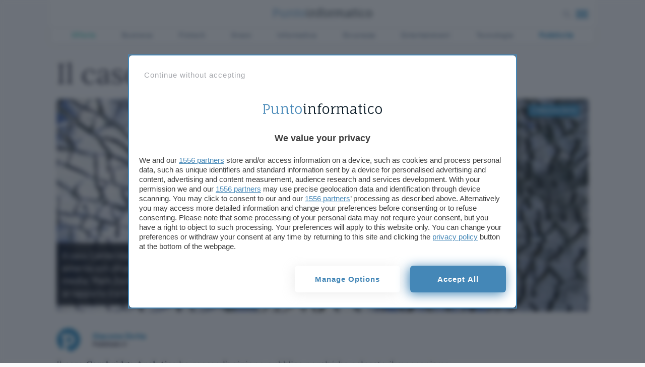

--- FILE ---
content_type: text/html; charset=UTF-8
request_url: https://www.punto-informatico.it/speciali/cambridge-anaytica/
body_size: 18320
content:


 
<!DOCTYPE html>
<html class="theme-light ">
  <head>
    <meta charset="utf-8" />
    <meta http-equiv="X-UA-Compatible" content="IE=edge,chrome=1" />    
    <meta name="author" content="F2innovation" />
    <meta name="viewport" content="width=device-width,initial-scale=1" />
    <meta name="viewport" content="width=device-width, user-scalable=no" />
    <link rel="apple-touch-icon" sizes="180x180" href="/app/themes/punto-informatico/assets/favicon/apple-touch-icon.png?v=2">
    <link rel="icon" type="image/png" sizes="32x32" href="/app/themes/punto-informatico/assets/favicon/favicon-32x32.png?v=2">
    <link rel="icon" type="image/png" sizes="16x16" href="/app/themes/punto-informatico/assets/favicon/favicon-16x16.png?v=2">
    <link rel="mask-icon" href="/app/themes/punto-informatico/assets/favicon/safari-pinned-tab.svg?v=2" color="#5bbad5">
    <meta name="msapplication-TileColor" content="#2b5797">
    <meta name="theme-color" content="#ffffff">


    <script>
      /*
        SOLO PER DEBUG
      */
      
       //window.localStorage.clear();
      for(k in localStorage) 
        if(k.includes('basket')) localStorage.removeItem(k)
    
    </script>

 
        
                  
<style>.homeatf{content:"home-atf"}.atfcards{content:"cards"}.card{margin-bottom:24px}.card h2{font-size:22px;margin:0 0 0;line-height:1.1}.grid.ft-secondary.block2 .card-image.imgmobile{display:block}.card-image img{background:#eaedf0}.card-ft-big h2,.card-ft-small h2,.card-ft-small-text h2,.card-landscape h2,.card-square h2,.card-square-small h2,.specialbox h2{margin:0 0 0}.card-image.imgmobile{display:none}.card-ft-small{display:flex;align-items:center}.card-ft-small img{width:110px}@media only screen and (max-width :780px){.card-ft-small img{width:100%}}.card-ft-small .card-content{padding:12px;margin-top:-10px}.card-ft-small h2{font-size:22px;margin:0}.featured .card-square-small .card-content{min-height:90px;padding:24px 0}.featured .card-square-small .card-content h2{margin:0}.card-square-featured{position:relative;margin-bottom:24px}.card-square-featured .card-content h2{margin:0;font-size:30px;line-height:30px}.card-square-featured .card-img{max-height:244px}@media only screen and (max-width :480px){.card-square-featured .card-img{max-height:220px;min-height:220px}}.card-square-featured .card-image{position:relative}.card-square-featured .card-image .card-info{position:absolute}.card-square-featured .card-info{position:absolute;bottom:0;background:#2888be;padding:0 6px 4px;border-radius:0 0 0 6px}.card-square-featured .card-info::before{width:0;height:0;position:absolute;display:block;content:"";border-style:solid;top:0;right:-27px;border-width:27px 0 0 27px;border-color:transparent transparent transparent #2888be}.card-square-featured .card-info span.category{color:#fff;text-transform:uppercase;margin-right:6px;font-weight:700;letter-spacing:1.125px}.card-square-featured .card-info span.time{color:#ccd3db}.small-ft-top img{display:none}.small-ft-top h2{font-size:22px;margin:0}span.category{color:#2888be;margin-right:6px;font-weight:700;display:inline-block;font-size:12px}.card-content h2{font-size:18px}.card-square-small .card-content h2{font-size:18px}@media only screen and (max-width :780px){.block1 .card-ft-small{display:block}}@media only screen and (max-width :780px){.block1 .card-ft-small .card-content{padding-bottom:0;min-height:130px}}@media only screen and (min-width:960px){body.has-skin-adv.scrolled .navbar{top:0}body.has-skin-adv .menu-panel,body.has-skin-adv .search-panel{max-width:1080px;left:calc(50% - 540px)}body.has-skin-adv.scrolled .menu-panel,body.has-skin-adv.scrolled .search-panel{top:0}}@media screen and (min-width:992px){html.blz_skin{overflow:initial!important}html.blz_skin body{overflow:initial!important}html.blz_skin .navbar{position:relative}html.blz_skin .main-header{position:sticky;top:-1px}html.blz_skin .menu-panel,html.blz_skin .search-panel{top:90px;max-width:1080px;left:calc(50% - 540px)}html.blz_skin .category-menu{position:relative;top:0;margin-top:0}html.blz_skin .main-container{padding-top:16px}html.blz_skin body.scrolled .category-menu{display:none}html.blz_skin body.scrolled .menu-panel,html.blz_skin body.scrolled .search-panel{top:0}}#BlzSkinDiv{z-index:-1;height:100%;position:fixed;width:100%}#BlzSkinDivImg{height:100%;width:100%}#BlzSkinDivOffset{height:90px;margin-top:0;z-index:1}#BlzSkinDivTop{position:absolute;z-index:0;width:100%;top:0}#BlzSkinDivLeft{position:fixed;left:0;height:100%}#BlzSkinDivRight{position:fixed;right:0;height:100%}#BlzSkinDivImg,#BlzSkinDivImgSticky{position:fixed;top:0;left:-3px;right:0;height:100%;width:100vw;z-index:-1;background-position:top center;background-repeat:no-repeat}#BlzSkinDivBg{background-color:#fff;position:absolute;top:90px;left:50%;-webkit-transform:translateX(-50%);transform:translateX(-50%);width:1080px;height:100%;z-index:-1}.adskin__div a{width:100%;height:100%;display:block}.floor_sticker{width:100%;background:rgba(255,255,255,.7);backdrop-filter:blur(6px);text-align:center;box-shadow:0 -8px 16px 0 rgba(20,20,27,.1);z-index:999;padding-top:6px;position:fixed;bottom:-50vh;left:0}.floor_sticker.active{bottom:0}a#unstick_footer{background:#fff;border:2px solid;width:30px;height:30px;display:flex;justify-content:center;font-weight:900;color:#aaa;border-radius:15px;position:absolute;top:-15px;right:15px}#blz-copy-to-clipboard{position:absolute;top:0;left:-6000px!important}#slot{display:none}.toastcm{opacity:0;bottom:-50%;display:none}.category-menu ul li.color2 a{color:#5dcfc4}.category-menu ul li.color2 a:hover{color:#38b0a4}.menu-panel,.search-panel{transform:scale(0)}.category-menu a{color:#909fb1;font-size:14px;letter-spacing:.525px}.section-separator{margin:12px 0 32px;position:relative}.section-separator h1,.section-separator h3{color:#2888be;font-family:Barlow,sans-serif;font-size:19px;text-transform:uppercase;display:inline-block;background:#fafafb;padding:0;position:absolute;margin-left:24px;padding:0 12px;margin:0;top:-11px;left:32px;z-index:1;font-weight:600}.section-separator h1 a,.section-separator h3 a{color:#2888be}.section-separator span{background:#18d1c4;height:4px;width:100%;display:block;position:relative}.section-separator.boxtop{padding-bottom:0;margin-top:24px}.section-separator.title{text-align:center;max-width:600px;margin:-16px auto 32px}@media only screen and (max-width :480px){.section-separator.title{margin:32px auto 32px}}.section-separator.title h3{position:relative;margin-left:auto;margin-right:auto;margin:0;left:initial;top:13px}.lnd-image{min-width:148px;max-width:148px;min-height:134px}@media only screen and (max-width :780px){.articles-container.thankyoupage{text-align:center!important}}@media only screen and (max-width :780px){.articles-container.thankyoupage .post-content-single{text-align:center!important}}.submit_loader{display:none;position:relative;width:100%;text-align:center}.submit_loader.active{display:block}.submit_loader img{box-shadow:none!important;width:70px;top:-72px;position:absolute;left:calc(50% - 35px)}@media only screen and (max-width :480px){.submit_loader img{top:-72px}}.wpcf7-form-control.wpcf7-submit.disabled{pointer-events:none}[data-adunitid]:not([id*=video]):not([data-adunitid="3"]):not([data-adunitid="4"]),[data-adunitid]:not([id*=video]):not([data-adunitid="3"]):not([data-adunitid="4"])>div,[data-adunitid]:not([id*=video]):not([data-adunitid="3"]):not([data-adunitid="4"])>div>div{margin:auto!important;display:flex;flex:1;justify-content:center;text-align:center}.player_evolution{display:flex;justify-content:center;align-items:center;margin:auto}@media (min-width:981px){[data-adunitid="0"]{min-height:250px}[data-adunitid="0"],[data-adunitid="0"]>div,[data-adunitid="0"]>div>div{justify-content:space-around!important}[data-adunitid="1"]{min-height:280px}[data-adunitid="2"]{min-height:280px}[data-adunitid="3"]{min-height:250px;text-align:center}[data-adunitid="4"]{min-height:1050px;text-align:center}[data-adunitid="6"]{min-height:1000px}[data-adunitid="6"],[data-adunitid="6"]>div,[data-adunitid="6"]>div>div{justify-content:space-around!important}[data-adunitid="8"]{min-height:280px}[data-adunitid="9"]{min-height:280px}[data-adunitid="11"]{min-height:250px;margin:10px 0 10px 0}[data-adunitid="11"],[data-adunitid="11"]>div,[data-adunitid="11"]>div>div{justify-content:space-around!important}[data-adunitid="12"]{min-height:250px}[data-adunitid="12"],[data-adunitid="12"]>div,[data-adunitid="12"]>div>div{justify-content:space-around!important}[data-addesktop="0"],[data-addesktop=false],[data-admobile="1"],[data-admobile=true]{min-height:0!important;max-height:0;display:contents!important}.player_evolution{width:100%;max-width:550px;min-height:309px}}@media (max-width:980px){[data-adunitid="0"]{min-height:100px}[data-adunitid="1"]{min-height:430px}[data-adunitid="2"]{min-height:480px}[data-adunitid="3"]{min-height:250px;text-align:center}[data-adunitid="4"]{min-height:600px;text-align:center}[data-adunitid="8"]{min-height:480px}[data-adunitid="9"]{min-height:480px}[data-adunitid="11"]{min-height:280px}[data-adunitid="12"]{min-height:280px}[data-addesktop="1"],[data-addesktop=true],[data-admobile="0"],[data-admobile=false]{min-height:0!important;max-height:0;display:contents!important}.player_evolution{width:100%;max-width:300px;min-height:188px}}@media screen and (device-aspect-ratio:40/71){.grid{display:-webkit-flex!important}.search-panel{z-index:0!important}.search-panel.open{z-index:300}.menu-panel{z-index:0!important}.menu-panel.open{z-index:400}.search-button{position:absolute;right:24px;top:8px}}@media screen and (device-aspect-ratio:375/667){.grid{display:-webkit-flex!important}.search-panel{z-index:0!important}.search-panel.open{z-index:300}.menu-panel{z-index:0!important}.menu-panel.open{z-index:400}.search-button{position:absolute;right:24px;top:8px}}.uni_mobile{display:none}@media only screen and (max-width :780px){.uni_mobile{display:block}}a.catback{display:block;margin:auto;text-align:center;color:#18d1c4;font-weight:700;position:absolute;left:50%;right:50%;width:100%;text-align:center;top:-8px;z-index:1;transform:translate(-50%,0)}@media only screen and (device-width:375px) and (device-height:667px) and (-webkit-device-pixel-ratio:2){.search-button{position:absolute;right:44px;top:12px;pointer-events:auto;z-index:2!important}}.blz_container_hp{margin-bottom:32px}body.single_download a.cta-dload-small{padding:12px;display:block;margin:24px 0 14px;text-align:center}body.single_download .table-layout .article-main{padding:24px}body.single_download ol.breadcrumb{padding:12px 0;margin:0;list-style-type:none}body.single_download .post-content-single p{font-family:Lora,serif;font-size:18px}body.single_download .dload-info{border-left:2px solid #18d1c4;padding:12px;font-size:12px;margin-top:12px}body.single_download .dload-info .dload-info-section{margin-bottom:12px}body.single_download .dload-info .dload-info-section span{display:block;font-weight:700}body.single_download .dload-info .dload-info-section a{font-weight:600}.sponsored_widget .card img{box-shadow:0 8px 16px 0 rgba(20,20,27,.5)}.sponsored_widget .card .card-content{min-height:88px!important;padding-top:12px!important}.sponsored_widget .card .card-content h2{font-family:Barlow,sans-serif!important}.section-separator.boxtop.sponsored{margin-top:24px!important}.section-separator.boxtop.sponsored.top{margin-top:48px!important}.section-separator.boxtop.sponsored img.brand_logo{margin-top:-9px;margin-left:0;width:auto;height:38px}@media only screen and (max-width :780px){img.brand_logo{margin-top:-14px}}ol.breadcrumb{padding:12px 0;margin:0 0 12px;list-style-type:none}@media only screen and (max-width :780px){ol.breadcrumb{margin-top:48px}}ol.breadcrumb li{display:inline}ol.breadcrumb li a{text-decoration:none;font-size:14px;font-weight:700}ol.breadcrumb li:after{content:"/";display:inline-block;margin:0 0 0 5px;color:#2888be;font-weight:500}ol.breadcrumb li.active{font-weight:400}ol.breadcrumb li:last-child{color:#2888be}ol.breadcrumb li:last-child:after{content:""}</style>
        
    

  
  


  <link rel="preconnect" href="https://cdn.onesignal.com/" crossorigin><link rel="dns-prefetch" href="https://cdn.onesignal.com/">
  <link rel="preconnect" href="https://connect.facebook.net/" crossorigin><link rel="dns-prefetch" href="https://connect.facebook.net/">

  <link rel="preload" href="https://cdn.onesignal.com/sdks/OneSignalPageSDKES6.js" as="script">
  <link rel="preload" href="https://connect.facebook.net/signals/config/2304213146479160" as="script">

    
    <!--[if IE 9]>
      <style>
      .main-container{padding-top: 12px !important}.grid {display:block;}.col{display:block; float:left; clear:right; width: 50%;}section.listato-marche{opacity:1;text-align: center;}.desktop.search-model{display:none}section.vetrina-widget{background: white!important}.menu{background: transparent !important;}.menu-icon{top: 0px !important; right: 0!important; position: absolute !important}.search-button{top: 14px; right: 50px; position: absolute;}.table-layout .widget.article-main{padding: 0 42px 0 24px !important}.navbar{position: relative!important}section.vetrina-widget{display: inline-block; width: 100%}.grid-sh > div{display: table-cell; vertical-align: top; height: 150px}.card-square-featured{height: 322px}.toggle-content{line-height: 112px;}.footer-nav{width: 100%; margin-top: 24px; display: inline-block;}section.vetrina-widget .section-title span{color: #272838!important}.card-photo{width: 300px; height: 170px; display: table-cell; vertical-align: top; background-repeat: no-repeat; background-position-x: center; background-size: 100%;color:white; text-align: center;}.swiper-wrapper{   display: block; overflow-x: scroll; overflow-y: hidden; white-space: nowrap; padding-bottom: 0; margin: 0;}.swiper-slide{display:inline-block;}.card{font-weight: 900}.grey{color: #cacaca}.cardlink{display:block}.swiper-container.ft-carousel .swiper-wrapper{height: 320px}.swiper-container.ft-carousel .swiper-wrapper .card{height: 320px}.scheda-info.desktop{display:none!important}.mobile-excerpt.single-excerpt{display:block;}.share-container ul{list-style-type: none; padding-left: 22px; width:32px;}.share-container ul li{width:32px}.share-container ul li a{color: white; display:block; width:32px; height:32px; text-align: center; line-height: 34px}.social-button.social.fb{background: #ed1a4d}.social-button.social.twitter{background: #0f3591}.social-button.social.linkedin{background: #66a9d7}.social.copy{background: #272838}.mobile-post-info{display:none}.tag-section ul{list-style-type: none; padding-left: 0;}.tag-section ul li{display: inline-block; margin: 4px; background: #dfe3ed; padding: 2px 8px 4px; border-radius: 4px;}.share-container.horizontal{display: none}
      </style>
    <![endif]-->

        
    <!-- Global site tag (gtag.js) - Google Analytics -->
    <script  async src="https://www.googletagmanager.com/gtag/js?id=UA-1059781-1"></script>
    <script>
        window.dataLayer = window.dataLayer || [];
        function gtag(){ dataLayer.push(arguments); }
        gtag('js', new Date());
        gtag('config', 'UA-1059781-1');
    </script>



    <link rel="preconnect" href="https://www.googletagmanager.com/" crossorigin >    
    	  
    <!-- Google Tag Manager -->
	  <script >(function(w,d,s,l,i){w[l]=w[l]||[];w[l].push({ 'gtm.start': new Date().getTime(), event:'gtm.js'}); var f=d.getElementsByTagName(s)[0],j=d.createElement(s),dl=l!='dataLayer'?'&l='+l:'';j.async=true;j.src='https://www.googletagmanager.com/gtm.js?id='+i+dl;f.parentNode.insertBefore(j,f);})(window,document,'script','dataLayer','GTM-PWWFL2D');</script>
	  <!-- End Google Tag Manager -->


    <span data-js-deferred-dependency="scripts/components/common/OneSignalLoader0_1_2472.js"></span>

        <link rel="preload" href="/app/themes/punto-informatico/assets/fonts/lora/lora-v17-latin-regular.woff2" as="font" crossorigin="anonymous" />
    <link rel="preload" href="/app/themes/punto-informatico/assets/fonts/lora/lora-v17-latin-700.woff2" as="font" crossorigin="anonymous" />
    <link rel="preload" href="/app/themes/punto-informatico/assets/fonts/barlow/barlow-v5-latin-regular.woff2" as="font" crossorigin="anonymous" />
    <link rel="preload" href="/app/themes/punto-informatico/assets/fonts/barlow/barlow-v5-latin-700.woff2" as="font" crossorigin="anonymous" />


    <link rel="preload" href="/app/themes/punto-informatico/styles/core/frame0_1_2472.css" as="style">
    <link rel="stylesheet" href="/app/themes/punto-informatico/styles/core/frame0_1_2472.css">

    <link rel="preload" href="/app/themes/punto-informatico/styles/core/core0_1_2472.css" as="style">
    <link rel="stylesheet" href="/app/themes/punto-informatico/styles/core/core0_1_2472.css">




        

          <link rel="preconnect" href="https://ads.talkscreativity.com">
<link rel="preconnect" href="https://cmp.pubtech.ai">
<link rel="preconnect" href="https://securepubads.g.doubleclick.net">
<link rel="preload" as="script" href="https://ads.talkscreativity.com/assets/publisher/itpunto-informaticoit/init.js">
<link rel="modulepreload" href="https://cmp.pubtech.ai/32/pubtech-cmp-v2-esm.js">
<link rel="preload" as="script" href="https://securepubads.g.doubleclick.net/tag/js/gpt.js">
<script type="module" src='https://cmp.pubtech.ai/32/pubtech-cmp-v2-esm.js'></script><script nomodule>!function(){var e=document,t=e.createElement('script');if(!('noModule'in t)&&'onbeforeload'in t){var n=!1;e.addEventListener('beforeload',(function(e){if(e.target===t)n=!0;else if(!e.target.hasAttribute('nomodule')||!n)return;e.preventDefault()}),!0),t.type='module',t.src='.',e.head.appendChild(t),t.remove()}}();</script>
<script nomodule data-src='https://cmp.pubtech.ai/32/pubtech-cmp-v2.js' src='https://cmp.pubtech.ai/32/pubtech-cmp-v2.js'></script>
<script data-cfasync="false" async src="https://securepubads.g.doubleclick.net/tag/js/gpt.js"></script>
<script type="text/javascript">
    window.googletag = window.googletag || { cmd: [] };
</script>
<script async data-cfasync='false' type='text/javascript' src='https://ads.talkscreativity.com/assets/publisher/itpunto-informaticoit/init.js'></script>    

        

    <meta name='robots' content='index, follow, max-image-preview:large, max-snippet:-1, max-video-preview:-1' />

	<!-- This site is optimized with the Yoast SEO Premium plugin v26.7 (Yoast SEO v26.7) - https://yoast.com/wordpress/plugins/seo/ -->
	<title>Il caso Cambridge Analytica</title>
	<meta name="description" content="Tutto su Cambridge Analytica: scopri il caso che ha sconvolto il modo di pensare a Facebook, ai social network ed alla gestione dei propri dati personali." />
	<link rel="canonical" href="https://www.punto-informatico.it/speciali/cambridge-anaytica/" />
	<link rel="next" href="https://www.punto-informatico.it/speciali/cambridge-anaytica/page/2/" />
	<meta property="og:locale" content="it_IT" />
	<meta property="og:type" content="article" />
	<meta property="og:title" content="Cambridge Analytica Archives" />
	<meta property="og:description" content="Tutto su Cambridge Analytica: scopri il caso che ha sconvolto il modo di pensare a Facebook, ai social network ed alla gestione dei propri dati personali." />
	<meta property="og:url" content="https://www.punto-informatico.it/speciali/cambridge-anaytica/" />
	<meta property="og:site_name" content="Punto Informatico" />
	<meta property="og:image" content="https://www.punto-informatico.it/app/uploads/2018/07/cambridgeanalytica-1560x975.jpg" />
	<meta property="og:image:width" content="400" />
	<meta property="og:image:height" content="400" />
	<meta property="og:image:type" content="image/jpeg" />
	<meta name="twitter:card" content="summary_large_image" />
	<meta name="twitter:image" content="https://www.punto-informatico.it/app/uploads/2018/07/cambridgeanalytica-1560x975.jpg" />
	<meta name="twitter:site" content="@puntotweet" />
	<meta name="twitter:description" content="Nella lunga serie dei furti non intelligenti si colloca l&#039;ultima trovata di un piccolo gruppo di ladri di telefonini, inconsapevoli di cosa sia il GPS " />
	<!-- / Yoast SEO Premium plugin. -->


<style id='wp-img-auto-sizes-contain-inline-css' type='text/css'>
img:is([sizes=auto i],[sizes^="auto," i]){contain-intrinsic-size:3000px 1500px}
/*# sourceURL=wp-img-auto-sizes-contain-inline-css */
</style>
<style id='classic-theme-styles-inline-css' type='text/css'>
/*! This file is auto-generated */
.wp-block-button__link{color:#fff;background-color:#32373c;border-radius:9999px;box-shadow:none;text-decoration:none;padding:calc(.667em + 2px) calc(1.333em + 2px);font-size:1.125em}.wp-block-file__button{background:#32373c;color:#fff;text-decoration:none}
/*# sourceURL=/wp-includes/css/classic-themes.min.css */
</style>
<link rel="https://api.w.org/" href="https://www.punto-informatico.it/wp-json/" />      <meta name="onesignal" content="wordpress-plugin"/>
            <script>

      window.OneSignalDeferred = window.OneSignalDeferred || [];

      OneSignalDeferred.push(function(OneSignal) {
        var oneSignal_options = {};
        window._oneSignalInitOptions = oneSignal_options;

        oneSignal_options['serviceWorkerParam'] = { scope: '/' };
oneSignal_options['serviceWorkerPath'] = 'OneSignalSDKWorker.js.php';

        OneSignal.Notifications.setDefaultUrl("https://www.punto-informatico.it/wp");

        oneSignal_options['wordpress'] = true;
oneSignal_options['appId'] = 'db7b97c6-8e09-483e-b819-eb1dc9e3d3f6';
oneSignal_options['allowLocalhostAsSecureOrigin'] = true;
oneSignal_options['welcomeNotification'] = { };
oneSignal_options['welcomeNotification']['title'] = "Punto Informatico";
oneSignal_options['welcomeNotification']['message'] = "Grazie per aver abilitato le notifiche";
oneSignal_options['welcomeNotification']['url'] = "https://www.punto-informatico.it";
oneSignal_options['path'] = "https://www.punto-informatico.it/app/plugins/onesignal-free-web-push-notifications/sdk_files/";
oneSignal_options['safari_web_id'] = "web.com.blazemedia.webpush";
oneSignal_options['persistNotification'] = true;
oneSignal_options['promptOptions'] = { };
oneSignal_options['promptOptions']['actionMessage'] = "Vorremmo inviarti notifiche sulle ultime novità pubblicate da questo sito";
oneSignal_options['promptOptions']['exampleNotificationTitleDesktop'] = "Notifica di esempio";
oneSignal_options['promptOptions']['exampleNotificationMessageDesktop'] = "Le notifiche appariranno sul tuo computer";
oneSignal_options['promptOptions']['exampleNotificationTitleMobile'] = "Notifica di esempio";
oneSignal_options['promptOptions']['exampleNotificationMessageMobile'] = "Le notifiche appariranno sul tuo smartphone";
oneSignal_options['promptOptions']['exampleNotificationCaption'] = "Potrai disabilitare le notifiche in qualsiasi momento";
oneSignal_options['promptOptions']['acceptButtonText'] = "CONTINUA";
oneSignal_options['promptOptions']['cancelButtonText'] = "NO GRAZIE";
oneSignal_options['promptOptions']['siteName'] = "https://www.punto-informatico.it";
oneSignal_options['promptOptions']['autoAcceptTitle'] = "Accetta";
              OneSignal.init(window._oneSignalInitOptions);
              OneSignal.Slidedown.promptPush()      });

      function documentInitOneSignal() {
        var oneSignal_elements = document.getElementsByClassName("OneSignal-prompt");

        var oneSignalLinkClickHandler = function(event) { OneSignal.Notifications.requestPermission(); event.preventDefault(); };        for(var i = 0; i < oneSignal_elements.length; i++)
          oneSignal_elements[i].addEventListener('click', oneSignalLinkClickHandler, false);
      }

      if (document.readyState === 'complete') {
           documentInitOneSignal();
      }
      else {
           window.addEventListener("load", function(event){
               documentInitOneSignal();
          });
      }
    </script>
<link rel="icon" href="https://www.punto-informatico.it/app/uploads/2020/05/cropped-android-chrome-512x512-1-32x32.png" sizes="32x32" />
<link rel="icon" href="https://www.punto-informatico.it/app/uploads/2020/05/cropped-android-chrome-512x512-1-192x192.png" sizes="192x192" />
<link rel="apple-touch-icon" href="https://www.punto-informatico.it/app/uploads/2020/05/cropped-android-chrome-512x512-1-180x180.png" />
<meta name="msapplication-TileImage" content="https://www.punto-informatico.it/app/uploads/2020/05/cropped-android-chrome-512x512-1-270x270.png" />
    
    <link rel="alternate" type="application/rss+xml" title="Punto Informatico" href="https://www.punto-informatico.it/feed/" />

    
    
            <script type="application/ld+json"> {}</script>
    
    

    


  </head>

             
    <body class="archive ">

             
      
      
      <!-- Google Tag Manager (noscript) -->
      <noscript><iframe src="https://www.googletagmanager.com/ns.html?id=GTM-PWWFL2D" height="0" width="0" style="display:none;visibility:hidden"></iframe></noscript>
      <!-- End Google Tag Manager (noscript) -->

          



              <div class="search-panel" data-js-dependency="scripts/components/search-button0_1_2472.js, scripts/components/search0_1_2472.js">
    <div class="search-container" data-css-dependency="styles/components/partials/card0_1_2472.css">
        
        <div class="search-menu">
            <div class="search-input">
                <form class="morphsearch-form" method="get" action="/">
                    <a id="load-search" href="javascript:void(0);"><i class="icon-search"></i></a>
                    <input class="search-input" type="search" name="search" id="search-input" placeholder="Cerca su PI">		
                    <input class="search-submit" type="submit" placeholder="cerca" style="display: none;">
                </form>
            </div>
        </div>
        <div class="search-loader"><img src="/app/themes/punto-informatico/assets/gauge.svg" alt=""></div>
        <div id="search-results" class="grid"></div>
    </div>
</div>      
      <div class="menu-panel">

    <div class="menu-container">
        <div class="grid">
            <div class="col col-4 col-sm">
                <span class="menutitle magazine">Topic</span>
                <ul>
                                        <li class="color2"><a href="https://www.punto-informatico.it/tag/offerte/">Offerte</a></li>
                                        <li class=""><a href="https://www.punto-informatico.it/business/">Business</a></li>
                                        <li class=""><a href="https://www.punto-informatico.it/fintech/">Fintech</a></li>
                                        <li class=""><a href="https://www.punto-informatico.it/green/">Green</a></li>
                                        <li class=""><a href="https://www.punto-informatico.it/informatica/">Informatica</a></li>
                                        <li class=""><a href="https://www.punto-informatico.it/sicurezza/">Sicurezza</a></li>
                                        <li class=""><a href="https://www.punto-informatico.it/entertainment/">Entertainment</a></li>
                                        <li class=""><a href="https://www.punto-informatico.it/tecnologia/">Tecnologia</a></li>
                                        <li class=""><a class="advlink_menu mobile" href="/pubblicita/">Pubblicità</a></li>
                </ul>
            </div>
            <div class="col col-4 col-sm">
                <span class="menutitle tools">Approfondimenti</span>
                <ul>
                                        <li class=""><a href="/focus/fintech/">Fintech</a></li>
                                        <li class=""><a href="https://www.punto-informatico.it/vpn-guida/">VPN</a></li>
                                        <li class=""><a href="/focus/fintech/criptovalute/">Criptovalute</a></li>
                                        <li class=""><a href="/metaverso-guida/">Metaverso</a></li>
                                        <li class=""><a href="/nft-cosa-sono/">NFT</a></li>
                                        <li class=""><a href="/migliori-antivirus-gratis-pagamento/">Antivirus</a></li>
                                        <li class=""><a href="/hosting/">Hosting</a></li>
                                        <li class=""><a href="/cloud-computing-cosa-e-come-funziona-esempi/">Cloud</a></li>
                                        <li class=""><a href="/fotoritocco-video-editing/">Software grafica</a></li>
                                        <li class=""><a href="/migliori-tool-strumenti-web-marketing/">Marketing Software</a></li>
                                    </ul>
            </div>
            <div class="col col-4 col-sm">
                <span class="menutitle trending">Trending</span>
                <ul>
                                     <li class=""><a href="https://www.punto-informatico.it/chatgpt-che-cose-e-come-si-usa/">ChatGPT: cos'è e come si usa</a></li>
                                    <li class=""><a href="https://www.punto-informatico.it/wi-fi-7-cosa-e-come-funziona-e-vantaggi">Wi-Fi 7: che cos'è, come funziona e vantaggi</a></li>
                                    <li class=""><a href="https://www.punto-informatico.it/canva-cosa-e-come-si-usa/">Canva: cos'è e come si usa</a></li>
                                    <li class=""><a href="https://www.punto-informatico.it/tag/offerte">Migliori Offerte Tech</a></li>
                                    <li class=""><a href="https://www.punto-informatico.it/speciali/spid/">SPID</a></li>
                                    <li class=""><a href="https://www.punto-informatico.it/mini-pc-guida-migliori/">Speciale Mini PC</a></li>
                                </ul>
                <div class="moretrends">
                    <a href="/speciali/">
                        tutti <i class="icon-angle-double-right"></i>
                    </a>
                </div>
            </div>
        </div>
        <div class="info-container">
            <ul class="about_desktop">
                                    <li class="nav-item">                                
                        <a class="nav-link"  target="_blank"  
                        rel="nofollow" href="https://www.punto-informatico.it/contatti/">Contatti</a>
                    </li>
                                    <li class="nav-item">                                
                        <a class="nav-link"  target="_blank"  
                        rel="nofollow" href="/collabora/">Collabora</a>
                    </li>
                                    <li class="nav-item">                                
                        <a class="nav-link"  target="_blank"  
                        rel="nofollow" href="https://www.punto-informatico.it/pubblicita/">Pubblicità</a>
                    </li>
                                    <li class="nav-item">                                
                        <a class="nav-link"  
                        rel="nofollow" href="https://www.punto-informatico.it/cookie-policy/">Cookie policy</a>
                    </li>
                                    <li class="nav-item">                                
                        <a class="nav-link"  
                        rel="nofollow" href="https://www.punto-informatico.it/privacy-policy/">Privacy policy</a>
                    </li>
                                    <li class="nav-item">                                
                        <a class="nav-link"  
                        rel="nofollow" href="https://www.punto-informatico.it/note-legali/">Note legali</a>
                    </li>
                                    <li class="nav-item">                                
                        <a class="nav-link"  
                        rel="nofollow" href="/codice-etico-della-affiliazione/">Codice etico</a>
                    </li>
                                    <li class="nav-item">                                
                        <a class="nav-link"  
                        rel="nofollow" href="https://www.punto-informatico.it/affiliazione/">Affiliazione</a>
                    </li>
                                    <li class="nav-item">                                
                        <a class="nav-link"  
                        rel="nofollow" href="/newsletter-subscribe/">Newsletter</a>
                    </li>
                                    <li class="nav-item">                                
                        <a class="nav-link"  
                        rel="nofollow" href="/download/">Download</a>
                    </li>
                            </ul>
            <ul class="about_mobile">
                                    <li class="nav-item">                                
                        <a class="nav-link"  target="_blank"  
                        rel="nofollow" href="https://www.punto-informatico.it/contatti/">Contatti</a>
                    </li>
                                    <li class="nav-item">                                
                        <a class="nav-link"  target="_blank"  
                        rel="nofollow" href="/collabora/">Collabora</a>
                    </li>
                                    <li class="nav-item">                                
                        <a class="nav-link"  target="_blank"  
                        rel="nofollow" href="https://www.punto-informatico.it/pubblicita/">Pubblicità</a>
                    </li>
                                    <li class="nav-item">                                
                        <a class="nav-link"  
                        rel="nofollow" href="https://www.punto-informatico.it/cookie-policy/">Cookie policy</a>
                    </li>
                                    <li class="nav-item">                                
                        <a class="nav-link"  
                        rel="nofollow" href="https://www.punto-informatico.it/privacy-policy/">Privacy policy</a>
                    </li>
                                    <li class="nav-item">                                
                        <a class="nav-link"  
                        rel="nofollow" href="https://www.punto-informatico.it/note-legali/">Note legali</a>
                    </li>
                                    <li class="nav-item">                                
                        <a class="nav-link"  
                        rel="nofollow" href="/codice-etico-della-affiliazione/">Codice etico</a>
                    </li>
                                    <li class="nav-item">                                
                        <a class="nav-link"  
                        rel="nofollow" href="https://www.punto-informatico.it/affiliazione/">Affiliazione</a>
                    </li>
                                    <li class="nav-item">                                
                        <a class="nav-link"  
                        rel="nofollow" href="/newsletter-subscribe/">Newsletter</a>
                    </li>
                                    <li class="nav-item">                                
                        <a class="nav-link"  
                        rel="nofollow" href="/download/">Download</a>
                    </li>
                            </ul>
            <div class="social-menu">
                <a href="https://twitter.com/puntotweet" target="_blank" class="iconlink twt"><i class="icon-twitter"></i></a>
                <a href="https://www.linkedin.com/showcase/puntoinformatico/" target="_blank" class="iconlink lin"><i class="icon-linkedin"></i></a> 
                <a href="/feed/inoreader/" target="_blank" class="iconlink"><img class="rss" width="14" height="16" src="/app/themes/punto-informatico/assets/rss.svg" alt="Feed RSS di Punto Informatico"></a> 
            </div>
        </div>
    </div>

</div>    
    <div class="main-wrapper" >
        <header class="main-header">
            <div class="navbar" data-js-dependency="scripts/components/skin-check0_1_2472.js">
              <div class="navbar-wrapper">
                  <div class="navbar-container">
                                            <div class="logo">
                                               <a href="/"><img width="180" height="25" loading="lazy" src="/app/themes/punto-informatico/assets/logoPI_3.svg" alt="Punto Informatico"></a>
                      </div>
                                            <div class="search-button"><a class="open-search" href="javascript:void(0);"><i class="icon-search"></i></a></div>                    
                      
                      <div class="menu"><div class="menu-icon menu-icon-cross"><span></span></div></div>
                  </div>

              </div>
            </div>
            <div class="category-menu">
              <div class="cat-separator"></div>
              <ul>

                                <li class="color2"><a href="https://www.punto-informatico.it/tag/offerte/">Offerte</a></li>
                                <li class=""><a href="https://www.punto-informatico.it/business/">Business</a></li>
                                <li class=""><a href="https://www.punto-informatico.it/fintech/">Fintech</a></li>
                                <li class=""><a href="https://www.punto-informatico.it/green/">Green</a></li>
                                <li class=""><a href="https://www.punto-informatico.it/informatica/">Informatica</a></li>
                                <li class=""><a href="https://www.punto-informatico.it/sicurezza/">Sicurezza</a></li>
                                <li class=""><a href="https://www.punto-informatico.it/entertainment/">Entertainment</a></li>
                                <li class=""><a href="https://www.punto-informatico.it/tecnologia/">Tecnologia</a></li>
                                <li class=""><a class="advlink_menu" href="/pubblicita/">Pubblicità</a></li>
              </ul>
            </div>
        </header>
      <div class="main-container">
      <div id="pageTop"></div>

                



            
      

 
        <span data-container='{
        "type" : "single_speciale",
        "infinite" : "true",
        "title": "Il caso Cambridge Analytica",
        "container" : ".speciale-related-infinite",
        "content"   : ".infinite-part",
        "appendToRequest" : "?is_ajax_request",
        "contents" : [
                            {"title":"Pagina\u00202", "url":"https://www.punto-informatico.it/speciali/cambridge-anaytica/page/2/"}                    ],
        "speciale" : [
              
        ]
    }'></span>


    <div class="articles-container speciale" 
         data-js-dependency="
            scripts/components/common/doPost0_1_2472.js,
            scripts/components/buttons-manager0_1_2472.js,
            scripts/components/cf7-forms0_1_2472.js,
            scripts/components/newsletter0_1_2472.js,
            scripts/components/comments0_1_2472.js
                        "
        data-css-dependency="styles/components/partials/comments0_1_2472.css">
        
                

        <article id="post-" data-id="" data-css-dependency="styles/components/sections/single-article0_1_2472.css">

                                    
                        <section class="article-header" data-css-dependency="styles/components/sections/single/single-speciale0_1_2472.css">

                <h1 class="article-title">Il caso Cambridge Analytica</h1>

                
                <div class="single-excerpt-mobile">Il caso Cambridge Analytica ha profondamente segnato il rapporto tra Facebook e gli utenti poiché è emersa con chiarezza la fondamenta importanza del concetto di privacy all'interno del mondo dei social media: Mark Zuckerberg ha dovuto dare profonde spiegazioni relativamente al trattamento dei dati ed al rapporto tra il network e le campagne elettorali di tutto il mondo.</div>

                <div class="hero">
                                                                <picture>
                            <source media="(max-width : 480px)"
                                srcset="">
                            <source media="(max-width : 780px)"
                                srcset="https://www.punto-informatico.it/app/uploads/2018/07/cambridgeanalytica-560x350.jpg">
                            <source media="(min-width : 992px)" srcset="https://www.punto-informatico.it/app/uploads/2018/07/cambridgeanalytica-2120x848.jpg">
                            <img width="1056" height="422" loading="eager" class="img-responsive radius hero-image" src="https://www.punto-informatico.it/app/uploads/2018/07/cambridgeanalytica-2120x848.jpg" alt="Il caso Cambridge Analytica" title="Il caso Cambridge Analytica">
                        </picture>
                    
                    
                                                                                            <div class="single-excerpt-post"><div>Il caso Cambridge Analytica ha profondamente segnato il rapporto tra Facebook e gli utenti poiché è emersa con chiarezza la fondamenta importanza del concetto di privacy all'interno del mondo dei social media: Mark Zuckerberg ha dovuto dare profonde spiegazioni relativamente al trattamento dei dati ed al rapporto tra il network e le campagne elettorali di tutto il mondo.</div></div>
                                                                                    <div class="post-author speciali">di <a href="https://www.punto-informatico.it/author/giacomodotta/"
                        title="Articoli scritti da: Giacomo Dotta" rel="author" type="author"
                        class="author-link">Giacomo Dotta</a>
                    </div>
                                        <div class="single-category">
                                                                                                                                            </div>
                </div>
            </section>

            <section class="article-content speciale">
                <div class="table-layout evergreen"  data-css-dependency="styles/components/partials/sidebar-right0_1_2472.css">
                    <div class="article-main">
                        <div class="post-content-single speciale">

                                <div class="author-info"> 
    <div class="grid">
        <div class="col col-fixed col-middle">
                          <img
                class="circle"
                alt="Giacomo Dotta"
                width="48"
                height="48"
                src="/app/themes/punto-informatico/assets/redazione.png"
              />
                      </div>
        <div class="col col-middle author_right">
            <span class="post-author">
                <a href="https://www.punto-informatico.it/author/giacomodotta/"
                   class="author-link"
                   title="Articoli scritti da: Giacomo Dotta"
                   rel="author" type="author">Giacomo Dotta
                </a>

            </span>
             <span class="post-time">
                <div class="time" data-timestamp="">
                Pubblicato il 
                                </div>
            </span>
        </div>
    </div>
</div>                    
                            <div class="post-content-single">
                                
                                   

 


        <p>Il caso <strong>Cambridge Analytica</strong> ha scosso l&#8217;opinione pubblica perché ha palesato il meccanismo opaco di gestione dei dati personali che sta dietro i social network. Nel caso specifico l&#8217;accusa alla Cambridge Analytica è quella di aver drenato dati non solo dagli utenti, ma anche dai loro amici, sfruttando un meccanismo virale ed apparentemente ingenuo. La risposta degli utenti ha consentito all&#8217;azienda di raccogliere i dati di centinaia di migliaia di persone, di profilarne moltissime ed infine di propinare messaggi personalizzati anche a fini politici.</p>
<p>Quello che emerge non è soltanto il caso Cambridge Analytica, quindi, ma un più vasto e pericoloso contesto nel quale la gestione dei dati personali diventa cruciale per il controllo di dinamiche di altissimo profilo. Trump è davvero stato eletto anche grazie al lavoro della Cambridge Analytica? Facebook poteva o doveva fare di più per tutelare i propri utenti?</p>

        
            
        
        
            
            
            
        
            

        
        
            
        
        
            
            
            
        
            


                                 
                                                                    <div id="footerArticle-" class="footer-nocomment">

     
  
  <div class="comments-panel">  
    <div class="comments-container">
      <div id="comment-messagebox"></div>
      <div class="comment-wrapper">
        <ul>
                  </ul>
      </div>
    </div>
  </div>
  

  <div id="respond-" class="comment-respond">
    <form id="comment-form-" class="comment-form" action="">

      <div id = "quote-textarea-" class="quote-textarea">
        <div class="reply">
          <a rel="nofollow" class="close-quote-textarea" href="javascript:void(0);" aria-label="Annulla">Annulla</a> 
        </div>
        <div class="quoted-text">
          <img width="18" height="18" loading="lazy" src="/app/themes/punto-informatico/assets/quote.svg" class="quote-icon">
          <small>Stai citando questo messaggio:</small>
          <p contenteditable="true"></p>
          <div class="quoted-meta">
            <div class="cmt-author vcard"><cite class="fn"><strong></strong></cite></div>
            <span class="label-time" style="display:none"></span>
            <div class="cmt-time time"></div>
          </div>
        </div>
      </div>

      <p class="comment-form-comment">
        <div class="textarea-icon"><i class="icon-comments"></i></div>
        <textarea id="comment-text-" placeholder="Partecipa alla discussione. Dì la tua" name="comment_text"
          cols="45"rows="2" maxlength="65525" required="required" aria-required="true"></textarea>
      </p>
      <div id="respond-bottom-" class="nocomment-toggle">
                <p class="comment-form-author">
          <span class="required">*</span>
          <input id="author-" placeholder="Nome o Nickname" name="author" type="text"  size="30"/>
        </p>
        <p class="comment-form-email">
          <span class="required">*</span>
          <input id="email-" name="email" placeholder="Email (non sarà pubblicata)" type="text" size="30" />
        </p>
                <div class="comment-privacy-policy">
          La tua email sarà utilizzata per comunicarti se qualcuno risponde al tuo commento e non sarà pubblicata. 
          Dichiari di avere preso visione e di accettare quanto previsto dalla <a href="/privacy-policy/">informativa privacy</a>. <br>
          Pubblicando questo commento dai il consenso affinché un cookie salvi i tuoi dati (nome, email, sito web) per il prossimo commento.
        </div>
        <div class="form-group">
          <label class="form-switch">
            <input type="checkbox" id="nl-sign-">
            <i class="form-icon"></i>
            <span class="nwl-title">Iscrivimi alla newsletter gratuita di Punto Informatico</span>
            <span class="nwl-sub">Tutte le mattine direttamente  nella tua casella email tutte le novità del mondo digitale e tech</span>
          </label>
          <div id="nl-consent-" class="nwl-consent">
            <div class="form-group">
              <label class="form-checkbox">
                <input type="checkbox" id="nl-privacy-">
                <i class="form-icon"></i> Ho letto e acconsento l'<a href="/privacy-policy/">informativa</a> sulla privacy
              </label>
            </div>
            <div class="form-group">
              <label class="form-checkbox">
                <input type="checkbox" id="nl-adv-">
                <i class="form-icon"></i> Acconsento all'uso dei miei dati da parte di terzi per finalità di marketing diretto con modalità automatizzate o tradizionali
              </label>
            </div>
          </div>
        </div>
        <p class="form-submit_">
          <input type="hidden" name="comment_post_ID" value="" id="comment_post_ID-" />
          <button id="submit-" class="submit">
            <span>Conferma e pubblica</span>
            <div class="loader-content" style="display: none;">
              <div class="loader-ellips">
                  <span class="loader-ellips__dot"></span>
                  <span class="loader-ellips__dot"></span>
                  <span class="loader-ellips__dot"></span>
                  <span class="loader-ellips__dot"></span>
              </div>
            </div>
          </button>
        </p>
      </div>
    </form>
  </div>

  
    <div id="comment_pending" class="toastcm toast-success pending">
    Grazie, il tuo commento è in fase di approvazione
  </div>

    <div id="comment_published" class="toastcm toast-success">
    Grazie, il tuo commento è stato pubblicato
  </div>

    <div id="comment_error" class="toastcm toast-error">
    Commento non inviato
  </div>

    <div id="newsletter_success" class="toastcm toast-success">
    Grazie per esserti iscritto alla nostra newsletter
  </div>

    <div id="newsletter_error" class="toastcm toast-error">
    Oops, la registrazione alla newsletter non è andata a buon fine. Riprova.
  </div>
  
  <a id="opencomment-" class="opencomment" href="javascript:void(0);">Leggi gli altri commenti <i class="icon-angle-down"></i></a>
</div>                                                            </div>
                            
                                                        <section class="speciale-related speciale-related-infinite"  data-js-dependency="scripts/components/show-pagination0_1_2472.js">
                                                                <div class="grid infinite-part">        
                                                                     
                                        <div class="col col-4 col-sm-6">
                                            <a class="cardlink" href="https://www.punto-informatico.it/cambridge-analytica-denuncia-per-mark-zuckerberg/">
    <div class="card card-square" data-css-dependency="styles/components/partials/card0_1_2472.css">
                                    
            <picture>
                <source media="(min-width : 320px) and (max-width : 480px)"
                    srcset="https://www.punto-informatico.it/app/uploads/2022/05/Mark-Zuckerberg-560x350.jpg, https://www.punto-informatico.it/app/uploads/2022/05/Mark-Zuckerberg-560x350.jpg 2x">
                <source media="(max-width : 780px)"
                    srcset="https://www.punto-informatico.it/app/uploads/2022/05/Mark-Zuckerberg-560x350.jpg, https://www.punto-informatico.it/app/uploads/2022/05/Mark-Zuckerberg-560x350.jpg 2x">
                <source media="(max-width : 992px)" srcset="https://www.punto-informatico.it/app/uploads/2022/05/Mark-Zuckerberg-560x350.jpg, https://www.punto-informatico.it/app/uploads/2022/05/Mark-Zuckerberg-560x350.jpg 2x">
                <img width="246" height="154" loading="lazy" class="img-responsive radius card-img img-cover" src="https://www.punto-informatico.it/app/uploads/2022/05/Mark-Zuckerberg-560x350.jpg"
                    srcset="https://www.punto-informatico.it/app/uploads/2022/05/Mark-Zuckerberg-560x350.jpg, https://www.punto-informatico.it/app/uploads/2022/05/Mark-Zuckerberg-560x350.jpg 2x" title="Cambridge Analytica: denuncia per Mark Zuckerberg" alt="Cambridge Analytica: denuncia per Mark Zuckerberg">
            </picture>
                <div class="card-content">
            <div class="card-info">
                                <span class="category">Privacy</span>
                                            </div> 
            <h2>
                Cambridge Analytica: denuncia per Mark Zuckerberg
            </h2>
        </div>
    </div>
</a>

                                        </div>
                                                                     
                                        <div class="col col-4 col-sm-6">
                                            <a class="cardlink" href="https://www.punto-informatico.it/cambridge-analytica-meta-perde-appello-australia/">
    <div class="card card-square" data-css-dependency="styles/components/partials/card0_1_2472.css">
                                    
            <picture>
                <source media="(min-width : 320px) and (max-width : 480px)"
                    srcset="https://www.punto-informatico.it/app/uploads/2022/02/Facebook-privacy-560x350.jpg, https://www.punto-informatico.it/app/uploads/2022/02/Facebook-privacy-560x350.jpg 2x">
                <source media="(max-width : 780px)"
                    srcset="https://www.punto-informatico.it/app/uploads/2022/02/Facebook-privacy-560x350.jpg, https://www.punto-informatico.it/app/uploads/2022/02/Facebook-privacy-560x350.jpg 2x">
                <source media="(max-width : 992px)" srcset="https://www.punto-informatico.it/app/uploads/2022/02/Facebook-privacy-560x350.jpg, https://www.punto-informatico.it/app/uploads/2022/02/Facebook-privacy-560x350.jpg 2x">
                <img width="246" height="154" loading="lazy" class="img-responsive radius card-img img-cover" src="https://www.punto-informatico.it/app/uploads/2022/02/Facebook-privacy-560x350.jpg"
                    srcset="https://www.punto-informatico.it/app/uploads/2022/02/Facebook-privacy-560x350.jpg, https://www.punto-informatico.it/app/uploads/2022/02/Facebook-privacy-560x350.jpg 2x" title="Cambridge Analytica: Meta perde appello in Australia" alt="Cambridge Analytica: Meta perde appello in Australia">
            </picture>
                <div class="card-content">
            <div class="card-info">
                                <span class="category">Privacy</span>
                                            </div> 
            <h2>
                Cambridge Analytica: Meta perde appello in Australia
            </h2>
        </div>
    </div>
</a>

                                        </div>
                                                                     
                                        <div class="col col-4 col-sm-6">
                                            <a class="cardlink" href="https://www.punto-informatico.it/cambridge-analytica-caso-chiuso/">
    <div class="card card-square" data-css-dependency="styles/components/partials/card0_1_2472.css">
                                    
            <picture>
                <source media="(min-width : 320px) and (max-width : 480px)"
                    srcset="https://www.punto-informatico.it/app/uploads/2020/04/facebookcambridge-560x350.jpg, https://www.punto-informatico.it/app/uploads/2020/04/facebookcambridge-560x350.jpg 2x">
                <source media="(max-width : 780px)"
                    srcset="https://www.punto-informatico.it/app/uploads/2020/04/facebookcambridge-560x350.jpg, https://www.punto-informatico.it/app/uploads/2020/04/facebookcambridge-560x350.jpg 2x">
                <source media="(max-width : 992px)" srcset="https://www.punto-informatico.it/app/uploads/2020/04/facebookcambridge-560x350.jpg, https://www.punto-informatico.it/app/uploads/2020/04/facebookcambridge-560x350.jpg 2x">
                <img width="246" height="154" loading="lazy" class="img-responsive radius card-img img-cover" src="https://www.punto-informatico.it/app/uploads/2020/04/facebookcambridge-560x350.jpg"
                    srcset="https://www.punto-informatico.it/app/uploads/2020/04/facebookcambridge-560x350.jpg, https://www.punto-informatico.it/app/uploads/2020/04/facebookcambridge-560x350.jpg 2x" title="Il caso Cambridge Analytica è ufficialmente chiuso" alt="Il caso Cambridge Analytica è ufficialmente chiuso">
            </picture>
                <div class="card-content">
            <div class="card-info">
                                <span class="category">Business</span>
                                            </div> 
            <h2>
                Il caso Cambridge Analytica è ufficialmente chiuso
            </h2>
        </div>
    </div>
</a>

                                        </div>
                                                                     
                                        <div class="col col-4 col-sm-6">
                                            <a class="cardlink" href="https://www.punto-informatico.it/cambridge-analytica-facebook-multa-uk/">
    <div class="card card-square" data-css-dependency="styles/components/partials/card0_1_2472.css">
                                    
            <picture>
                <source media="(min-width : 320px) and (max-width : 480px)"
                    srcset="https://www.punto-informatico.it/app/uploads/2019/01/facebook-560x350.jpg, https://www.punto-informatico.it/app/uploads/2019/01/facebook-560x350.jpg 2x">
                <source media="(max-width : 780px)"
                    srcset="https://www.punto-informatico.it/app/uploads/2019/01/facebook-560x350.jpg, https://www.punto-informatico.it/app/uploads/2019/01/facebook-560x350.jpg 2x">
                <source media="(max-width : 992px)" srcset="https://www.punto-informatico.it/app/uploads/2019/01/facebook-560x350.jpg, https://www.punto-informatico.it/app/uploads/2019/01/facebook-560x350.jpg 2x">
                <img width="246" height="154" loading="lazy" class="img-responsive radius card-img img-cover" src="https://www.punto-informatico.it/app/uploads/2019/01/facebook-560x350.jpg"
                    srcset="https://www.punto-informatico.it/app/uploads/2019/01/facebook-560x350.jpg, https://www.punto-informatico.it/app/uploads/2019/01/facebook-560x350.jpg 2x" title="Cambridge Analytica: Facebook paga la multa in UK" alt="Cambridge Analytica: Facebook paga la multa in UK">
            </picture>
                <div class="card-content">
            <div class="card-info">
                                <span class="category">Business</span>
                                            </div> 
            <h2>
                Cambridge Analytica: Facebook paga la multa in UK
            </h2>
        </div>
    </div>
</a>

                                        </div>
                                                                     
                                        <div class="col col-4 col-sm-6">
                                            <a class="cardlink" href="https://www.punto-informatico.it/facebook-email-2015-cambridge-analytica/">
    <div class="card card-square" data-css-dependency="styles/components/partials/card0_1_2472.css">
                                    
            <picture>
                <source media="(min-width : 320px) and (max-width : 480px)"
                    srcset="https://www.punto-informatico.it/app/uploads/2018/05/fb1-560x350.jpg, https://www.punto-informatico.it/app/uploads/2018/05/fb1-560x350.jpg 2x">
                <source media="(max-width : 780px)"
                    srcset="https://www.punto-informatico.it/app/uploads/2018/05/fb1-560x350.jpg, https://www.punto-informatico.it/app/uploads/2018/05/fb1-560x350.jpg 2x">
                <source media="(max-width : 992px)" srcset="https://www.punto-informatico.it/app/uploads/2018/05/fb1-560x350.jpg, https://www.punto-informatico.it/app/uploads/2018/05/fb1-560x350.jpg 2x">
                <img width="246" height="154" loading="lazy" class="img-responsive radius card-img img-cover" src="https://www.punto-informatico.it/app/uploads/2018/05/fb1-560x350.jpg"
                    srcset="https://www.punto-informatico.it/app/uploads/2018/05/fb1-560x350.jpg, https://www.punto-informatico.it/app/uploads/2018/05/fb1-560x350.jpg 2x" title="Dal 2015 le email di FB su Cambridge Analytica" alt="Dal 2015 le email di FB su Cambridge Analytica">
            </picture>
                <div class="card-content">
            <div class="card-info">
                                <span class="category">Business</span>
                                            </div> 
            <h2>
                Dal 2015 le email di FB su Cambridge Analytica
            </h2>
        </div>
    </div>
</a>

                                        </div>
                                                                     
                                        <div class="col col-4 col-sm-6">
                                            <a class="cardlink" href="https://www.punto-informatico.it/cambridge-analytica-costa-a-facebook-5-miliardi/">
    <div class="card card-square" data-css-dependency="styles/components/partials/card0_1_2472.css">
                                    
            <picture>
                <source media="(min-width : 320px) and (max-width : 480px)"
                    srcset="https://www.punto-informatico.it/app/uploads/2019/07/facebook-560x350.jpg, https://www.punto-informatico.it/app/uploads/2019/07/facebook-560x350.jpg 2x">
                <source media="(max-width : 780px)"
                    srcset="https://www.punto-informatico.it/app/uploads/2019/07/facebook-560x350.jpg, https://www.punto-informatico.it/app/uploads/2019/07/facebook-560x350.jpg 2x">
                <source media="(max-width : 992px)" srcset="https://www.punto-informatico.it/app/uploads/2019/07/facebook-560x350.jpg, https://www.punto-informatico.it/app/uploads/2019/07/facebook-560x350.jpg 2x">
                <img width="246" height="154" loading="lazy" class="img-responsive radius card-img img-cover" src="https://www.punto-informatico.it/app/uploads/2019/07/facebook-560x350.jpg"
                    srcset="https://www.punto-informatico.it/app/uploads/2019/07/facebook-560x350.jpg, https://www.punto-informatico.it/app/uploads/2019/07/facebook-560x350.jpg 2x" title="Cambridge Analytica costa a Facebook 5 miliardi" alt="Cambridge Analytica costa a Facebook 5 miliardi">
            </picture>
                <div class="card-content">
            <div class="card-info">
                                <span class="category">Business</span>
                                            </div> 
            <h2>
                Cambridge Analytica costa a Facebook 5 miliardi
            </h2>
        </div>
    </div>
</a>

                                        </div>
                                                                     
                                        <div class="col col-4 col-sm-6">
                                            <a class="cardlink" href="https://www.punto-informatico.it/facebook-multa-cambridge-analytica/">
    <div class="card card-square" data-css-dependency="styles/components/partials/card0_1_2472.css">
                                    
            <picture>
                <source media="(min-width : 320px) and (max-width : 480px)"
                    srcset="https://www.punto-informatico.it/app/uploads/2019/06/facebookbn-560x350.jpg, https://www.punto-informatico.it/app/uploads/2019/06/facebookbn-560x350.jpg 2x">
                <source media="(max-width : 780px)"
                    srcset="https://www.punto-informatico.it/app/uploads/2019/06/facebookbn-560x350.jpg, https://www.punto-informatico.it/app/uploads/2019/06/facebookbn-560x350.jpg 2x">
                <source media="(max-width : 992px)" srcset="https://www.punto-informatico.it/app/uploads/2019/06/facebookbn-560x350.jpg, https://www.punto-informatico.it/app/uploads/2019/06/facebookbn-560x350.jpg 2x">
                <img width="246" height="154" loading="lazy" class="img-responsive radius card-img img-cover" src="https://www.punto-informatico.it/app/uploads/2019/06/facebookbn-560x350.jpg"
                    srcset="https://www.punto-informatico.it/app/uploads/2019/06/facebookbn-560x350.jpg, https://www.punto-informatico.it/app/uploads/2019/06/facebookbn-560x350.jpg 2x" title="Facebook, multa da 1 milione per Cambridge Analytica" alt="Facebook, multa da 1 milione per Cambridge Analytica">
            </picture>
                <div class="card-content">
            <div class="card-info">
                                <span class="category">Business</span>
                                            </div> 
            <h2>
                Facebook, multa da 1 milione per Cambridge Analytica
            </h2>
        </div>
    </div>
</a>

                                        </div>
                                                                     
                                        <div class="col col-4 col-sm-6">
                                            <a class="cardlink" href="https://www.punto-informatico.it/commissione-ue-apprezzate-le-promesse-di-facebook/">
    <div class="card card-square" data-css-dependency="styles/components/partials/card0_1_2472.css">
                                    
            <picture>
                <source media="(min-width : 320px) and (max-width : 480px)"
                    srcset="https://www.punto-informatico.it/app/uploads/2019/04/fapproved-560x350.jpg, https://www.punto-informatico.it/app/uploads/2019/04/fapproved-560x350.jpg 2x">
                <source media="(max-width : 780px)"
                    srcset="https://www.punto-informatico.it/app/uploads/2019/04/fapproved-560x350.jpg, https://www.punto-informatico.it/app/uploads/2019/04/fapproved-560x350.jpg 2x">
                <source media="(max-width : 992px)" srcset="https://www.punto-informatico.it/app/uploads/2019/04/fapproved-560x350.jpg, https://www.punto-informatico.it/app/uploads/2019/04/fapproved-560x350.jpg 2x">
                <img width="246" height="154" loading="lazy" class="img-responsive radius card-img img-cover" src="https://www.punto-informatico.it/app/uploads/2019/04/fapproved-560x350.jpg"
                    srcset="https://www.punto-informatico.it/app/uploads/2019/04/fapproved-560x350.jpg, https://www.punto-informatico.it/app/uploads/2019/04/fapproved-560x350.jpg 2x" title="Commissione UE, apprezzate le promesse di Facebook" alt="Commissione UE, apprezzate le promesse di Facebook">
            </picture>
                <div class="card-content">
            <div class="card-info">
                                <span class="category">Business</span>
                                            </div> 
            <h2>
                Commissione UE, apprezzate le promesse di Facebook
            </h2>
        </div>
    </div>
</a>

                                        </div>
                                                                     
                                        <div class="col col-4 col-sm-6">
                                            <a class="cardlink" href="https://www.punto-informatico.it/privacy-facebook-sanzione-record-ftc/">
    <div class="card card-square" data-css-dependency="styles/components/partials/card0_1_2472.css">
                                    
            <picture>
                <source media="(min-width : 320px) and (max-width : 480px)"
                    srcset="https://www.punto-informatico.it/app/uploads/2019/02/fb1-560x350.jpg, https://www.punto-informatico.it/app/uploads/2019/02/fb1-560x350.jpg 2x">
                <source media="(max-width : 780px)"
                    srcset="https://www.punto-informatico.it/app/uploads/2019/02/fb1-560x350.jpg, https://www.punto-informatico.it/app/uploads/2019/02/fb1-560x350.jpg 2x">
                <source media="(max-width : 992px)" srcset="https://www.punto-informatico.it/app/uploads/2019/02/fb1-560x350.jpg, https://www.punto-informatico.it/app/uploads/2019/02/fb1-560x350.jpg 2x">
                <img width="246" height="154" loading="lazy" class="img-responsive radius card-img img-cover" src="https://www.punto-informatico.it/app/uploads/2019/02/fb1-560x350.jpg"
                    srcset="https://www.punto-informatico.it/app/uploads/2019/02/fb1-560x350.jpg, https://www.punto-informatico.it/app/uploads/2019/02/fb1-560x350.jpg 2x" title="Privacy: una sanzione record da FTC per Facebook?" alt="Privacy: una sanzione record da FTC per Facebook?">
            </picture>
                <div class="card-content">
            <div class="card-info">
                                <span class="category">Business</span>
                                            </div> 
            <h2>
                Privacy: una sanzione record da FTC per Facebook?
            </h2>
        </div>
    </div>
</a>

                                        </div>
                                                                     
                                        <div class="col col-4 col-sm-6">
                                            <a class="cardlink" href="https://www.punto-informatico.it/facebook-clear-history/">
    <div class="card card-square" data-css-dependency="styles/components/partials/card0_1_2472.css">
                                    
            <picture>
                <source media="(min-width : 320px) and (max-width : 480px)"
                    srcset="https://www.punto-informatico.it/app/uploads/2018/12/gomma-560x350.jpg, https://www.punto-informatico.it/app/uploads/2018/12/gomma-560x350.jpg 2x">
                <source media="(max-width : 780px)"
                    srcset="https://www.punto-informatico.it/app/uploads/2018/12/gomma-560x350.jpg, https://www.punto-informatico.it/app/uploads/2018/12/gomma-560x350.jpg 2x">
                <source media="(max-width : 992px)" srcset="https://www.punto-informatico.it/app/uploads/2018/12/gomma-560x350.jpg, https://www.punto-informatico.it/app/uploads/2018/12/gomma-560x350.jpg 2x">
                <img width="246" height="154" loading="lazy" class="img-responsive radius card-img img-cover" src="https://www.punto-informatico.it/app/uploads/2018/12/gomma-560x350.jpg"
                    srcset="https://www.punto-informatico.it/app/uploads/2018/12/gomma-560x350.jpg, https://www.punto-informatico.it/app/uploads/2018/12/gomma-560x350.jpg 2x" title="Facebook: dov'è la funzionalità Clear History?" alt="Facebook: dov'è la funzionalità Clear History?">
            </picture>
                <div class="card-content">
            <div class="card-info">
                                <span class="category">Business</span>
                                            </div> 
            <h2>
                Facebook: dov'è la funzionalità Clear History?
            </h2>
        </div>
    </div>
</a>

                                        </div>
                                                                     
                                        <div class="col col-4 col-sm-6">
                                            <a class="cardlink" href="https://www.punto-informatico.it/parlamento-europeo-elezioni-e-web-servono-regole/">
    <div class="card card-square" data-css-dependency="styles/components/partials/card0_1_2472.css">
                                    
            <picture>
                <source media="(min-width : 320px) and (max-width : 480px)"
                    srcset="https://www.punto-informatico.it/app/uploads/2018/10/voto-560x350.jpg, https://www.punto-informatico.it/app/uploads/2018/10/voto-560x350.jpg 2x">
                <source media="(max-width : 780px)"
                    srcset="https://www.punto-informatico.it/app/uploads/2018/10/voto-560x350.jpg, https://www.punto-informatico.it/app/uploads/2018/10/voto-560x350.jpg 2x">
                <source media="(max-width : 992px)" srcset="https://www.punto-informatico.it/app/uploads/2018/10/voto-560x350.jpg, https://www.punto-informatico.it/app/uploads/2018/10/voto-560x350.jpg 2x">
                <img width="246" height="154" loading="lazy" class="img-responsive radius card-img img-cover" src="https://www.punto-informatico.it/app/uploads/2018/10/voto-560x350.jpg"
                    srcset="https://www.punto-informatico.it/app/uploads/2018/10/voto-560x350.jpg, https://www.punto-informatico.it/app/uploads/2018/10/voto-560x350.jpg 2x" title="Parlamento europeo: elezioni e Web, servono regole" alt="Parlamento europeo: elezioni e Web, servono regole">
            </picture>
                <div class="card-content">
            <div class="card-info">
                                <span class="category">Business</span>
                                            </div> 
            <h2>
                Parlamento europeo: elezioni e Web, servono regole
            </h2>
        </div>
    </div>
</a>

                                        </div>
                                                                     
                                        <div class="col col-4 col-sm-6">
                                            <a class="cardlink" href="https://www.punto-informatico.it/persuasori-social-politica-comunicazione-democrazia/">
    <div class="card card-square" data-css-dependency="styles/components/partials/card0_1_2472.css">
                                    
            <picture>
                <source media="(min-width : 320px) and (max-width : 480px)"
                    srcset="https://www.punto-informatico.it/app/uploads/2018/06/persuasori-560x350.jpg, https://www.punto-informatico.it/app/uploads/2018/06/persuasori-560x350.jpg 2x">
                <source media="(max-width : 780px)"
                    srcset="https://www.punto-informatico.it/app/uploads/2018/06/persuasori-560x350.jpg, https://www.punto-informatico.it/app/uploads/2018/06/persuasori-560x350.jpg 2x">
                <source media="(max-width : 992px)" srcset="https://www.punto-informatico.it/app/uploads/2018/06/persuasori-560x350.jpg, https://www.punto-informatico.it/app/uploads/2018/06/persuasori-560x350.jpg 2x">
                <img width="246" height="154" loading="lazy" class="img-responsive radius card-img img-cover" src="https://www.punto-informatico.it/app/uploads/2018/06/persuasori-560x350.jpg"
                    srcset="https://www.punto-informatico.it/app/uploads/2018/06/persuasori-560x350.jpg, https://www.punto-informatico.it/app/uploads/2018/06/persuasori-560x350.jpg 2x" title="Persuasori social: politica, comunicazione, democrazia" alt="Persuasori social: politica, comunicazione, democrazia">
            </picture>
                <div class="card-content">
            <div class="card-info">
                                <span class="category">Business</span>
                                            </div> 
            <h2>
                Persuasori social: politica, comunicazione, democrazia
            </h2>
        </div>
    </div>
</a>

                                        </div>
                                                                     
                                        <div class="col col-4 col-sm-6">
                                            <a class="cardlink" href="https://www.punto-informatico.it/zuckerberg-al-parlamento-ue-la-montagna-partorisce-il-topolino/">
    <div class="card card-square" data-css-dependency="styles/components/partials/card0_1_2472.css">
                                    
            <picture>
                <source media="(min-width : 320px) and (max-width : 480px)"
                    srcset="https://www.punto-informatico.it/app/uploads/2018/05/fb1-560x350.jpg, https://www.punto-informatico.it/app/uploads/2018/05/fb1-560x350.jpg 2x">
                <source media="(max-width : 780px)"
                    srcset="https://www.punto-informatico.it/app/uploads/2018/05/fb1-560x350.jpg, https://www.punto-informatico.it/app/uploads/2018/05/fb1-560x350.jpg 2x">
                <source media="(max-width : 992px)" srcset="https://www.punto-informatico.it/app/uploads/2018/05/fb1-560x350.jpg, https://www.punto-informatico.it/app/uploads/2018/05/fb1-560x350.jpg 2x">
                <img width="246" height="154" loading="lazy" class="img-responsive radius card-img img-cover" src="https://www.punto-informatico.it/app/uploads/2018/05/fb1-560x350.jpg"
                    srcset="https://www.punto-informatico.it/app/uploads/2018/05/fb1-560x350.jpg, https://www.punto-informatico.it/app/uploads/2018/05/fb1-560x350.jpg 2x" title="Zuckerberg al Parlamento UE: la montagna partorisce il topolino" alt="Zuckerberg al Parlamento UE: la montagna partorisce il topolino">
            </picture>
                <div class="card-content">
            <div class="card-info">
                                <span class="category">Business</span>
                                            </div> 
            <h2>
                Zuckerberg al Parlamento UE: la montagna partorisce il topolino
            </h2>
        </div>
    </div>
</a>

                                        </div>
                                                                     
                                        <div class="col col-4 col-sm-6">
                                            <a class="cardlink" href="https://www.punto-informatico.it/zuckerberg-al-parlamento-europeo-segui-la-diretta-streaming/">
    <div class="card card-square" data-css-dependency="styles/components/partials/card0_1_2472.css">
                                    
            <picture>
                <source media="(min-width : 320px) and (max-width : 480px)"
                    srcset="https://www.punto-informatico.it/app/uploads/2018/05/fb3-560x350.jpg, https://www.punto-informatico.it/app/uploads/2018/05/fb3-560x350.jpg 2x">
                <source media="(max-width : 780px)"
                    srcset="https://www.punto-informatico.it/app/uploads/2018/05/fb3-560x350.jpg, https://www.punto-informatico.it/app/uploads/2018/05/fb3-560x350.jpg 2x">
                <source media="(max-width : 992px)" srcset="https://www.punto-informatico.it/app/uploads/2018/05/fb3-560x350.jpg, https://www.punto-informatico.it/app/uploads/2018/05/fb3-560x350.jpg 2x">
                <img width="246" height="154" loading="lazy" class="img-responsive radius card-img img-cover" src="https://www.punto-informatico.it/app/uploads/2018/05/fb3-560x350.jpg"
                    srcset="https://www.punto-informatico.it/app/uploads/2018/05/fb3-560x350.jpg, https://www.punto-informatico.it/app/uploads/2018/05/fb3-560x350.jpg 2x" title="Zuckerberg al Parlamento Europeo: segui la diretta streaming" alt="Zuckerberg al Parlamento Europeo: segui la diretta streaming">
            </picture>
                <div class="card-content">
            <div class="card-info">
                                <span class="category">Business</span>
                                            </div> 
            <h2>
                Zuckerberg al Parlamento Europeo: segui la diretta streaming
            </h2>
        </div>
    </div>
</a>

                                        </div>
                                                                     
                                        <div class="col col-4 col-sm-6">
                                            <a class="cardlink" href="https://www.punto-informatico.it/zuckerberg-al-parlamento-europeo-lincontro-in-diretta-streaming/">
    <div class="card card-square" data-css-dependency="styles/components/partials/card0_1_2472.css">
                                    
            <picture>
                <source media="(min-width : 320px) and (max-width : 480px)"
                    srcset="https://www.punto-informatico.it/app/uploads/2018/05/fb2-560x350.jpg, https://www.punto-informatico.it/app/uploads/2018/05/fb2-560x350.jpg 2x">
                <source media="(max-width : 780px)"
                    srcset="https://www.punto-informatico.it/app/uploads/2018/05/fb2-560x350.jpg, https://www.punto-informatico.it/app/uploads/2018/05/fb2-560x350.jpg 2x">
                <source media="(max-width : 992px)" srcset="https://www.punto-informatico.it/app/uploads/2018/05/fb2-560x350.jpg, https://www.punto-informatico.it/app/uploads/2018/05/fb2-560x350.jpg 2x">
                <img width="246" height="154" loading="lazy" class="img-responsive radius card-img img-cover" src="https://www.punto-informatico.it/app/uploads/2018/05/fb2-560x350.jpg"
                    srcset="https://www.punto-informatico.it/app/uploads/2018/05/fb2-560x350.jpg, https://www.punto-informatico.it/app/uploads/2018/05/fb2-560x350.jpg 2x" title="Zuckerberg al Parlamento Europeo: l'incontro in diretta streaming" alt="Zuckerberg al Parlamento Europeo: l'incontro in diretta streaming">
            </picture>
                <div class="card-content">
            <div class="card-info">
                                <span class="category">Business</span>
                                            </div> 
            <h2>
                Zuckerberg al Parlamento Europeo: l'incontro in diretta streaming
            </h2>
        </div>
    </div>
</a>

                                        </div>
                                                                     
                                        <div class="col col-4 col-sm-6">
                                            <a class="cardlink" href="https://www.punto-informatico.it/cambridge-analytica-i-dati-o-la-galera/">
    <div class="card card-square" data-css-dependency="styles/components/partials/card0_1_2472.css">
                                    
            <picture>
                <source media="(min-width : 320px) and (max-width : 480px)"
                    srcset="https://www.punto-informatico.it/app/uploads/2018/05/fb4-560x350.jpg, https://www.punto-informatico.it/app/uploads/2018/05/fb4-560x350.jpg 2x">
                <source media="(max-width : 780px)"
                    srcset="https://www.punto-informatico.it/app/uploads/2018/05/fb4-560x350.jpg, https://www.punto-informatico.it/app/uploads/2018/05/fb4-560x350.jpg 2x">
                <source media="(max-width : 992px)" srcset="https://www.punto-informatico.it/app/uploads/2018/05/fb4-560x350.jpg, https://www.punto-informatico.it/app/uploads/2018/05/fb4-560x350.jpg 2x">
                <img width="246" height="154" loading="lazy" class="img-responsive radius card-img img-cover" src="https://www.punto-informatico.it/app/uploads/2018/05/fb4-560x350.jpg"
                    srcset="https://www.punto-informatico.it/app/uploads/2018/05/fb4-560x350.jpg, https://www.punto-informatico.it/app/uploads/2018/05/fb4-560x350.jpg 2x" title="Cambridge Analytica: i dati o la galera" alt="Cambridge Analytica: i dati o la galera">
            </picture>
                <div class="card-content">
            <div class="card-info">
                                <span class="category">Business</span>
                                            </div> 
            <h2>
                Cambridge Analytica: i dati o la galera
            </h2>
        </div>
    </div>
</a>

                                        </div>
                                                                     
                                        <div class="col col-4 col-sm-6">
                                            <a class="cardlink" href="https://www.punto-informatico.it/cassandra-crossing-il-balletto-di-cambridge/">
    <div class="card card-square" data-css-dependency="styles/components/partials/card0_1_2472.css">
                                    
            <picture>
                <source media="(min-width : 320px) and (max-width : 480px)"
                    srcset="https://www.punto-informatico.it/app/uploads/2018/04/fb5-560x350.jpg, https://www.punto-informatico.it/app/uploads/2018/04/fb5-560x350.jpg 2x">
                <source media="(max-width : 780px)"
                    srcset="https://www.punto-informatico.it/app/uploads/2018/04/fb5-560x350.jpg, https://www.punto-informatico.it/app/uploads/2018/04/fb5-560x350.jpg 2x">
                <source media="(max-width : 992px)" srcset="https://www.punto-informatico.it/app/uploads/2018/04/fb5-560x350.jpg, https://www.punto-informatico.it/app/uploads/2018/04/fb5-560x350.jpg 2x">
                <img width="246" height="154" loading="lazy" class="img-responsive radius card-img img-cover" src="https://www.punto-informatico.it/app/uploads/2018/04/fb5-560x350.jpg"
                    srcset="https://www.punto-informatico.it/app/uploads/2018/04/fb5-560x350.jpg, https://www.punto-informatico.it/app/uploads/2018/04/fb5-560x350.jpg 2x" title="Il balletto di Cambridge" alt="Il balletto di Cambridge">
            </picture>
                <div class="card-content">
            <div class="card-info">
                                <span class="category">Privacy</span>
                                            </div> 
            <h2>
                Il balletto di Cambridge
            </h2>
        </div>
    </div>
</a>

                                        </div>
                                                                     
                                        <div class="col col-4 col-sm-6">
                                            <a class="cardlink" href="https://www.punto-informatico.it/facebook-e-il-processo-politico-a-zuck/">
    <div class="card card-square" data-css-dependency="styles/components/partials/card0_1_2472.css">
                    <picture>
                <source media="(min-width : 320px) and (max-width : 480px)"
                    srcset="/app/themes/punto-informatico/assets/pi-placeholder-medium.png, /app/themes/punto-informatico/assets/pi-placeholder-medium.png 2x">
                <source media="(max-width : 780px)"
                    srcset="/app/themes/punto-informatico/assets/pi-placeholder-medium.png, /app/themes/punto-informatico/assets/pi-placeholder-medium.png 2x">
                <source media="(max-width : 992px)" srcset="/app/themes/punto-informatico/assets/pi-placeholder-medium.png, /app/themes/punto-informatico/assets/pi-placeholder-medium.png 2x">
                <img width="246" height="154" loading="lazy" class="img-responsive radius card-img img-cover" src="/app/themes/punto-informatico/assets/pi-placeholder-medium.png"
                    srcset="/app/themes/punto-informatico/assets/pi-placeholder-medium.png, /app/themes/punto-informatico/assets/pi-placeholder-medium.png 2x" title="Facebook e il processo politico a Zuck" alt="Facebook e il processo politico a Zuck">
            </picture>
                <div class="card-content">
            <div class="card-info">
                                <span class="category">Business</span>
                                            </div> 
            <h2>
                Facebook e il processo politico a Zuck
            </h2>
        </div>
    </div>
</a>

                                        </div>
                                                                    </div>
                            </section>
                                                        <div id="loadmore" style="text-align: center"><img id="wait-loading" width="300" height="300" style="display: none; opacity: 0.5; margin: 0 auto;" src="/app/themes/punto-informatico/assets/gauge.svg"></div>
                            <div class="archive-pagination hidden">
    <ul class="pagination">
             <li class="page-item current">
            <a href="" >1</a>
        </li>
            <li class="page-item ">
            <a href="https://www.punto-informatico.it/speciali/cambridge-anaytica/page/2/" >2</a>
        </li>
        </ul>
</div>
                        </div>
                    </div>
                    
                        <div class="fixed-width-300">
        <div class="sidebanner-single" style="position: sticky; top: 86px">
            

                    

    
                        
                            
                    
        </div>
    </div>


                </div>
            </section>
                    </article>
    </div>

    
    
    
            </div> <!-- main container -->            
            <div class="footer-container" data-css-dependency="styles/components/partials/ie_fixes0_1_2472.css">                
                <footer class="main-footer"                                             data-js-dependency=""
                >
                  
                    <span  data-js-dependency="scripts/components/affiliate-links/affiliate-targets0_1_2472.js"></span>

           
                    
                 

                
                                            
                            


                    <div class="footer-grid" data-css-dependency="styles/components/partials/form0_1_2472.css">
                        <div class="grid" style="max-width: 1020px; margin: 6px auto 24px;">
                            <div class="col col-4 col-md">                               
                                                                                                    <a class="footer-featured" href="/chatgpt-che-cose-e-come-si-usa/">ChatGPT: che cos'è e come si usa</a>
                                                                                                    <a class="footer-featured" href="/dall%c2%b7e-cose-e-come-funziona/">DALL·E cos'è e come funziona</a>
                                                                                                    <a class="footer-featured" href="/windows-11-nuove-funzioni-scaricare-requisiti/">Windows 11</a>
                                                                                                    <a class="footer-featured" href="https://www.punto-informatico.it/speciali/microsoft-teams/">Microsoft Teams</a>
                                                                                                    <a class="footer-featured" href="https://www.punto-informatico.it/speciali/microsoft-365/">Microsoft 365</a>
                                </div>
                            <div class="col col-4 col-md">
                                                                                                    <a class="footer-featured" href="/digital-economy/fintech/guide-fintech/">Fintech</a>
                                                                                                    <a class="footer-featured" href="/criptovalute-emergenti/">Criptovalute Emergenti</a>
                                                                                                    <a class="footer-featured" href="/migliori-piattaforme-bitcoin-criptovalute/">Migliori piattaforme per Bitcoin e criptovalute</a>
                                                                                                    <a class="footer-featured" href="/metaverso-guida/">Metaverso</a>
                                                                                                    <a class="footer-featured" href="/nft-cosa-sono/">Tutto sugli NFT</a>
                                                            </div>
                            <div class="col col-4 col-md">
                                                                                                    <a class="footer-featured" href="/migliori-wallet-bitcoin-criptovalute/">Migliori wallet per Bitcoin e criptovalute</a>
                                                                                                    <a class="footer-featured" href="/classifica-migliori-antivirus-pagamento/">Migliori antivirus gratis e a pagamento</a>
                                                                                                    <a class="footer-featured" href="/digitale-terrestre-dvb-t2/">Digitale Terrestre DVB-T2</a>
                                                                                                    <a class="footer-featured" href="/vpn-guida/">VPN, soluzione per il business</a>
                                                                                                    <a class="footer-featured" href="/migliori-vpn-2025/">Migliori VPN 2025</a>
                                                            </div>
                        </div>
                    </div>
    
                    <ul class="footer-nav"> 
                                                    <li class="nav-item">                                
                                <a class="nav-link"  target="_blank"  
                                   rel="nofollow" href="https://www.punto-informatico.it/contatti/">Contatti</a>
                            </li>
                                                    <li class="nav-item">                                
                                <a class="nav-link"  target="_blank"  
                                   rel="nofollow" href="/collabora/">Collabora</a>
                            </li>
                                                    <li class="nav-item">                                
                                <a class="nav-link"  target="_blank"  
                                   rel="nofollow" href="https://www.punto-informatico.it/pubblicita/">Pubblicità</a>
                            </li>
                                                    <li class="nav-item">                                
                                <a class="nav-link"  
                                   rel="nofollow" href="https://www.punto-informatico.it/cookie-policy/">Cookie policy</a>
                            </li>
                                                    <li class="nav-item">                                
                                <a class="nav-link"  
                                   rel="nofollow" href="https://www.punto-informatico.it/privacy-policy/">Privacy policy</a>
                            </li>
                                                    <li class="nav-item">                                
                                <a class="nav-link"  
                                   rel="nofollow" href="https://www.punto-informatico.it/note-legali/">Note legali</a>
                            </li>
                                                    <li class="nav-item">                                
                                <a class="nav-link"  
                                   rel="nofollow" href="/codice-etico-della-affiliazione/">Codice etico</a>
                            </li>
                                                    <li class="nav-item">                                
                                <a class="nav-link"  
                                   rel="nofollow" href="https://www.punto-informatico.it/affiliazione/">Affiliazione</a>
                            </li>
                                                    <li class="nav-item">                                
                                <a class="nav-link"  
                                   rel="nofollow" href="/newsletter-subscribe/">Newsletter</a>
                            </li>
                                                    <li class="nav-item">                                
                                <a class="nav-link"  
                                   rel="nofollow" href="/download/">Download</a>
                            </li>
                                            </ul>
                    <div class="footer-colophon">
                        &copy; 2026 <a href="https://www.blazemedia.it/" target="_blank" title="BlazeMedia">BlazeMedia srl</a> - P.Iva 14742231005
                                        </div>

                </footer>
            </div>

        </div> <!-- main wrapper -->
        <div id="topBtn" data-css-dependency="styles/components/partials/backtotop0_1_2472.css" data-js-dependency="scripts/lib/smooth-scroll.polyfills.min0_1_2472.js, scripts/components/back-to-top0_1_2472.js">
  
            <a data-scroll href="#pageTop" title="Go to top">
                <i class="icon-angle-right"></i> 
            </a>
        </div>


        
        
        <script>
class ADVSelector {
	
	constructor() {
		
		this.noAdvSelectors = [
			
			"[data-tracking-pageview*='evergreen']",
			"[data-tracking-pageview*='no-adv']"
		];
		
		this.offerSelectors = [
			"[data-tracking-pageview*='offerte']"
		]
			
		this.template = '<span id="-- id --" class="blz_adv_type" style="display:none"></span>';
				
		this.id = this.getId();
		
		this.printElement();
	}
	
	is( selectors ) {
		
		return selectors.filter( sel => document.querySelector(sel) !== null ).length > 0;
	}
	
	
	getId() {

		/// first check if there are no adv selectors
		if( this.is( this.noAdvSelectors ) ) return 'blz_noadv';
		
		/// then check if there are offer selectors 
		if( this.is( this.offerSelectors ) ) return 'blz_offer';
		
		/// then check if there is a single
		if( document.body.classList.contains('archive') ) return 'blz_category';
		
		if( document.body.classList.contains('single_post') ) return 'blz_news';
		
		return '';
	}
	
	
	printElement() {
		
		let markup = this.template.replace( '-- id --', this.id );
		
		document.body.insertAdjacentHTML( 'beforeend', markup );
	}

}

new ADVSelector();
</script>

        <script src="/app/themes/punto-informatico/scripts/main0_1_2472.js"" data-ver=""></script>

        <script type="speculationrules">
{"prefetch":[{"source":"document","where":{"and":[{"href_matches":"/*"},{"not":{"href_matches":["/wp/wp-*.php","/wp/wp-admin/*","/app/uploads/*","/app/*","/app/plugins/*","/app/themes/punto-informatico/*","/*\\?(.+)"]}},{"not":{"selector_matches":"a[rel~=\"nofollow\"]"}},{"not":{"selector_matches":".no-prefetch, .no-prefetch a"}}]},"eagerness":"conservative"}]}
</script>

        <script>
if(document.querySelector('.fcrp-sctable')) {    
    var __s = document.createElement('script');
    __s.async=true;
    __s.src="/app/themes/punto-informatico/scripts/components/affiliate-links/AffiliateCasinoLinkActivator0_1_2472.js"/*+"?ver=0_1_2472"*/;
    document.head.appendChild(__s); 
}
</script>        

        <div id="O_INTERSTITIAL"></div>
 

    </body>
</html>

<!-- Performance optimized by Redis Object Cache. Learn more: https://wprediscache.com -->


--- FILE ---
content_type: text/css
request_url: https://www.punto-informatico.it/app/themes/punto-informatico/styles/components/sections/single/single-speciale0_1_2472.css
body_size: 593
content:
.speciale-related.small{background:#eaedf0;padding:12px;border-radius:6px;margin-bottom:32px}.speciale-related.small h3{font-family:Barlow,sans-serif;text-transform:uppercase;font-size:16px;color:#2888be;margin:0;margin-bottom:12px}.speciale-related.small .card{background:0 0}.speciale-related.small .card a:hover{color:#2888be}.speciale-related.small .imgmobile{display:block}.speciale-related.small .card-info span.time{display:none}.speciale-related.small .card-square-small .card-content{min-height:88px;padding:12px 0}@media only screen and (max-width :480px){.speciale-related.small{padding:0;background:#fafafb}}@media only screen and (max-width :480px){.speciale-related.small .grid{display:block;overflow-x:scroll;overflow-y:hidden;white-space:nowrap;padding-bottom:0;margin:0;padding:0}.speciale-related.small .grid .col{display:inline-block;flex:78%;max-width:78%;padding-left:0;white-space:normal;vertical-align:top;top:0}.speciale-related.small .grid .col h2{white-space:normal;font-size:16px}.speciale-related.small .grid .col .card-square-small{display:flex;margin-bottom:0;align-items:end}}.post-author.speciali{font-size:16px;color:#aeb9c6;position:absolute;top:12px;right:12px;background:#2888be;padding:0 12px;border-radius:6px;transition:bacKground .2s ease;margin-right:6px;padding:2px 6px 4px;font-size:12px;font-weight:700;border-radius:4px}.post-author.speciali:hover{background:#2d97d3}.post-author.speciali a{color:#dfe3ed;text-decoration:none;font-weight:700}@media only screen and (max-width :480px){.articles-container.speciale{padding-top:32px}}@media only screen and (max-width :480px){.article-content.speciale .article-main{padding:0}}.article-main.specialpaged{padding:12px}a.info_btn{background:#18d1c4;font-family:Barlow,sans-serif;color:#fff;font-size:16px;text-align:center;width:100%;display:block;margin:12px auto;padding:12px 6px 14px;border-radius:24px;box-shadow:0 8px 16px 0 rgba(20,20,27,.1);transition:background .2s ease;height:50px;text-decoration:none!important;line-height:27px;letter-spacing:0;font-size:16px;font-weight:600;max-width:300px;text-transform:uppercase}@media only screen and (max-width :780px){a.info_btn{position:fixed;bottom:3px;width:100%;max-width:260px;display:block;left:calc(50% - 130px);height:50px;z-index:200}}a.info_btn:hover{background:#18d1c4!important;color:#fff!important;text-decoration:none!important}a.info_btn.stick{position:fixed;bottom:60px;width:100%;max-width:260px;display:block;left:calc(50% - 130px);height:50px;transition:all .2s ease;transform:translateY(0)}a.info_btn.stick.scrolled{transition:all .2s ease;transform:translateY(280px)}.ao_watermark{max-width:164px;background:#10233f;position:absolute;border-radius:44px;top:44px;right:12px}@media only screen and (max-width :480px){.ao_watermark{border-radius:6px;top:initial!important;bottom:60px;right:initial;left:9px}}.ao_watermark .ao_container{padding:6px;font-size:11px;line-height:14px;display:flex;align-items:center;color:#fff}@media only screen and (max-width :480px){.ao_watermark .ao_container{padding:0 6px;font-size:11px;line-height:14px}}.ao_watermark .ao_container img{max-width:36px;margin-right:3px;padding:3px;background:#10233f;border-radius:12px;width:100%;height:auto}.ao_watermark.non-commented{top:12px}@media only screen and (max-width :480px){.ao_watermark.speciale{border-radius:6px;top:initial;bottom:60px;right:initial;left:9px}}@media only screen and (max-width :480px){.ao_watermark.speciale .ao_container{padding:0 6px;font-size:11px;line-height:14px}}article.uni .info_btn{background:#f06833!important;margin-bottom:32px!important}article.uni .info_btn:hover{background:#c8430f!important}.fcrp-sctable.fcrp-sctable_ver3 .fcrp-sctablerow1{display:none}.fcrp-sctable.fcrp-sctable_ver3{border:0}.fcrp-sctable.fcrp-sctable_ver3 .fcrp_ratecir{background:#bac3ce}.fcrp-sctable.fcrp-sctable_ver3 .fcrp-sctablerow2:nth-of-type(odd){background:#f7f7f8!important}.fcrp-sctable.fcrp-sctable_ver3 a.fcrp-button.playb{background:#2888be;color:#fff!important}.fcrp-sctable.fcrp-sctable_ver3{color:#424253!important;font-family:Barlow,sans-serif!important}.fcrp-sctable.fcrp-sctable_ver3 span.fcrp_bonper.fcrpbonus_text{color:#424253!important;font-family:Barlow,sans-serif!important}

--- FILE ---
content_type: application/javascript; charset=UTF-8
request_url: https://www.punto-informatico.it/app/themes/punto-informatico/scripts/components/comments0_1_2472.js
body_size: 4033
content:
function Comment(id,name,text,timestamp,parent,quote,quote_text,email,post_id){this.id=id,this.name=name,this.text=text,this.timestamp=timestamp,this.parent=parent,this.quote=void 0!==quote?quote:null,this.quote_text=void 0!==quote_text?quote_text:null,this.email=void 0!==email?email:null,this.post_id=void 0!==post_id?post_id:null,this.ip="",this._getIP=function(callback){new Loader({onLoad:function(res){this.ip=JSON.parse(res).ip,callback.call(this)}.bind(this),onError:function(res){callback.call(this)}.bind(this)}).load("https://ipapi.co/json/")},this.save=function(callback){this.text&&this._getIP(function(){var saveurl=window.location.protocol+"//"+window.location.hostname+"/wp/wp-admin/admin-ajax.php",data={author:this.name,email:this.email,comment:this.quote?"[quote id="+this.quote+"]"+this.quote_text+"[/quote]"+this.text:this.text,comment_parent:this.parent,action:"ajaxcomments",comment_author_IP:this.ip,comment_post_ID:this.post_id};doPost(saveurl,data,callback)}.bind(this))}}function Comments(post_id,update){this.items=[],this.id=post_id,this.update=void 0!==update?update:function(){},this.lastChildIndex=function(parent_id){for(var last_index=this.indexByID(parent_id),i=last_index+1;i<this.items.length;i++)this.items[i].parent==parent_id&&(last_index=i);return last_index},this.insertItem=function(comment){var last_index=this.lastChildIndex(comment.parent);-1==last_index||last_index>=this.items.length||(last_index==this.items.length-1?this.items.push(comment):this.items.splice(last_index+1,0,comment))},this.add=function(comment){0==comment.parent?this.items.push(comment):this.insertItem(comment)},this.load=function(){var comments=document.querySelectorAll("#post-"+this.id+" .comment");if(null!=comments)for(var i=0;i<comments.length;i++)this.items.push(new Comment(comments[i].dataset.id,comments[i].querySelector(".cmt-author").textContent.trim(),comments[i].querySelector(".comment-text").innerHTML.replace(/<.*>.*/g,"").trim(),comments[i].querySelector(".cmt-time").dataset.timestamp,comments[i].dataset.parent))},this.getCommentByID=function(id){for(var i=0;i<this.items.length;i++)if(this.items[i].id==id)return this.items[i];return null},this.indexByID=function(id){for(var i=0;i<this.items.length;i++)if(this.items[i].id==id)return i;return-1},this.init=function(){this.load()},this.init()}function CommentsActions(post_id){(this.id=post_id,this.comments=new Comments(this.id),this.form={container:document.getElementById("respond-"+this.id),bottom:document.getElementById("respond-bottom-"+this.id),text:{element:document.getElementById("comment-text-"+this.id),msg:["La tua opinione ci interessa. Dì la tua","Sei d'accordo con questo commento? Dì la tua","Partecipa alla discussione. Dì la tua"]},quote:document.getElementById("quote-textarea-"+this.id),name:document.getElementById("author-"+this.id),email:document.getElementById("email-"+this.id),submit:document.getElementById("submit-"+this.id),nl_switch:document.getElementById("nl-sign-"+this.id),nl_consent:{area:document.getElementById("nl-consent-"+this.id),privacy:document.getElementById("nl-privacy-"+this.id),adv:document.getElementById("nl-adv-"+this.id)},state:{reply:0,quote:0}},this.emptyForm=function(){this.form.text.element.value="",this.form.text.element.placeholder="",this.form.state={reply:0,quote:0},this.form.nl_switch.checked=!1,this.form.name.value="",this.form.email.value="",this.form.quote.classList.remove("visible")},this.open={button:document.getElementById("opencomment-"+this.id),texts:['Leggi gli altri commenti <i class="icon-angle-down"></i>','Mostra meno commenti <i class="icon-angle-down rotate"></i>'],current:0},this.panel=document.querySelector("#post-"+this.id+" .comments-panel"),this.panel_open=!1,this.init=function(){switch(this.panel_open=!1,this.comments.items.length){case 0:this.initStateNoComments();break;case 1:this.initStateOneComment();break;case 2:this.initStateTwoComments();break;default:this.initStateMoreComments()}this.showNewsletterForm(),this.openFormOnFocus(),this.changeStateOnReply(),this.handleSubmit(),this.initialized=!0},this.restoreAuthor=function(){var author={name:"",email:""};""==document.getElementById("author-"+this.id).value&&""==document.getElementById("email-"+this.id).value&&(void 0!==localStorage.author&&(author=JSON.parse(localStorage.author)),document.getElementById("author-"+this.id).value=author.name,document.getElementById("email-"+this.id).value=author.email)},this.storeAuthor=function(){var author={name:this.form.name.value,email:this.form.email.value};localStorage.author=JSON.stringify(author)},this.initStateNoComments=function(){this.open.button.style.display="none",this.form.text.element.placeholder=this.form.text.msg[0],this.letTheTextAreaBlink()},this.initStateOneComment=function(){this.open.button.style.display="none",this.panel.classList.add("open"),this.comments.items.length>0&&(document.querySelector("#comment-"+this.comments.items[0].id+" .reply").style.display="none"),this.form.text.element.placeholder=this.form.text.msg[1],this.letTheTextAreaBlink()},this.initStateTwoComments=function(){this.open.button.style.display="none",this.panel.classList.add("open");var first=document.querySelector("#comment-"+this.comments.items[0].id+" .reply"),second=document.querySelector("#comment-"+this.comments.items[1].id+" .reply");first&&(first.style.display="none"),second&&(second.style.display="none"),this.form.text.element.placeholder=this.form.text.msg[2],this.letTheTextAreaBlink()},this.initStateMoreComments=function(){this.panel.classList.add("open"),this.form.container.style.display="none";var first=document.querySelector("#comment-"+this.comments.items[0].id+" .reply"),second=document.querySelector("#comment-"+this.comments.items[1].id+" .reply");first&&(first.style.display="none"),second&&(second.style.display="none");for(var i=2;i<this.comments.items.length;i++)document.getElementById("comment-"+this.comments.items[i].id).style.display="none";this.open.button.addEventListener("click",function(e){e.stopImmediatePropagation(),this.panel_open=!this.panel_open,this.form.container.style.display=this.panel_open?"block":"none",this.open.button.innerHTML=this.open.texts[this.panel_open?1:0],first&&(first.style.display=this.panel_open?"block":"none"),second&&(second.style.display=this.panel_open?"block":"none");for(var i=2;i<this.comments.items.length;i++)document.getElementById("comment-"+this.comments.items[i].id).style.display=this.panel_open?"block":"none"}.bind(this))},this.letTheTextAreaBlink=function(){"undefined"!=typeof UI&&UI.scroller.actionStack.push(function(){UI.scroller.isInViewPort(this)&&!this.classList.contains("blink")&&this.classList.add("blink")}.bind(this.form.text.element))},this.openFormOnFocus=function(){this.form.text.element.addEventListener("focus",function(){if(this.form.bottom.classList.add("open"),this.comments.items.length>0){var first=document.querySelector("#comment-"+this.comments.items[0].id+" .reply"),second=document.querySelector("#comment-"+this.comments.items[1].id+" .reply");first&&(first.style.display="block"),second&&(second.style.display="block")}this.restoreAuthor()}.bind(this))},this.showNewsletterForm=function(){this.form.nl_switch.addEventListener("change",function(e){e.stopImmediatePropagation(),e.preventDefault(),this.form.nl_consent.area.classList.toggle("active")}.bind(this))},this.changeStateOnReply=function(){for(var buttons=document.querySelectorAll("#post-"+this.id+" .comment-reply-link"),i=0;i<buttons.length;i++)buttons[i].addEventListener("click",function(e){void 0!==e.target.dataset.quote?this.form.state={quote:e.target.dataset.id,reply:this.comments.getCommentByID(e.target.dataset.id).parent}:this.form.state={reply:e.target.dataset.id,quote:0},this.form.state.quote?this.activateQuoteForm():this.activateReplyForm()}.bind(this))},this.activateQuoteForm=function(){var quote=this.form.state.quote;if(quote){var text=this.form.quote.querySelector(".quoted-text p"),time=this.form.quote.querySelector(".quoted-text .time"),close=this.form.quote.querySelector(".close-quote-textarea"),quoted_comment=this.comments.getCommentByID(quote);this.form.text.element.placeholder="scrivi qui la risposta",this.form.quote.querySelector("small").textContent="Stai citando questo messaggio",this.form.quote.querySelector("img").style.display="block",text.contentEditable=!0,text.textContent=quoted_comment.text,time.textContent="",this.form.quote.classList.add("visible"),close.addEventListener("click",function(){this.form.quote.classList.remove("visible"),this.form.state={quote:0,reply:0}}.bind(this))}},this.activateReplyForm=function(){var reply=this.form.state.reply;if(reply){var text=this.form.quote.querySelector(".quoted-text p"),time=this.form.quote.querySelector(".quoted-text .time"),close=this.form.quote.querySelector(".close-quote-textarea"),quoted_comment=this.comments.getCommentByID(reply);this.form.text.element.placeholder="scrivi qui la risposta",this.form.quote.querySelector("small").textContent="Stai rispondendo a questo messaggio",this.form.quote.querySelector("img").style.display="none",text.contentEditable=!1,text.textContent=quoted_comment.text,time.dataset.timestamp=quoted_comment.timestamp,time.textContent="",this.form.quote.classList.add("visible"),close.addEventListener("click",function(){this.form.quote.classList.remove("visible"),this.form.state={quote:0,reply:0}}.bind(this))}},this.setLoader=function(status){var text=this.form.submit.getElementsByTagName("span")[0],loader=this.form.submit.getElementsByTagName("div")[0];if("on"===status)text.style.display="none",loader.style.display="block";else text.style.display="block",loader.style.display="none"},this.handleSubmit=function(){this.form.submit.addEventListener("click",function(e){e.stopImmediatePropagation(),e.preventDefault(),this.formIsValid()&&(this.setLoader("on"),this.sendComment(function(comment,json){var event_id=void 0!==json.status?"comment_"+json.status:"comment_error";if(this.form.nl_switch.checked||this.setLoader("off"),"error"==json.status){var message="";void 0!==json.message&&""!=json.message&&(message=json.message),""!=message?this.showMessage("comment_error",message):this.showMessage("comment_error")}else comment.id=json.ID,this.addNewComment(comment,json.status),this.showMessage(event_id),this.purgeCache();this.storeAuthor(),this.emptyForm()}.bind(this)),this.form.nl_switch.checked&&this.subscribeNewsletter(function(json){switch(this.setLoader("off"),json.response){case"OK":this.showMessage("newsletter_success");break;case"EXIST":this.showMessage("newsletter_error","L'indirizzo email inserito risulta già iscritto alla newsletter.");break;default:this.showMessage("newsletter_error","Ci dispiace, l'iscrizione alla newsletter non è andata a buon fine")}}.bind(this)))}.bind(this))},this.showMessage=function(event_id,message){var event_element=document.getElementById(event_id);void 0!==message&&(event_element.textContent=message),event_element.classList.add("visible"),setTimeout((function(){event_element.classList.remove("visible")}),5e3)},this.purgeCache=function(){var purge_url=window.location.protocol+"//"+window.location.hostname+"/services/purge_urls.php",data={comment_post_ID:this.id};doPost(purge_url,data,callback,{secret:"dfd2ac68edfaac78dae52d790ba4136a"})},this.subscribeNewsletter=function(callback){var nl={singin:this.form.nl_switch.checked&&this.form.nl_consent.privacy.checked&&this.isEmailValid(this.form.email.value),adv:this.form.nl_consent.adv.checked,email:this.isEmailValid(this.form.email.value)?this.form.email.value:""};nl.singin?newsletter.subscribe(nl.email,nl.adv,callback):callback()},this.sendComment=function(callback){var comment=new Comment(0,""!=this.form.name.value?this.form.name.value:"Anonimo",this.form.text.element.value,Math.ceil((new Date).getTime()/1e3),this.form.state.reply,this.form.state.quote,this.form.state.quote?this.form.quote.querySelector("p").textContent.trim():"",void 0!==this.form.email.value?this.form.email.value:"",this.id);comment.save(function(json){callback(comment,json)}.bind(this))},this.addNewComment=function(comment,status){this.comments.add(comment),this.panel.classList.contains("open")||this.panel.classList.add("open");var pos=this.comments.indexByID(comment.id),previous_element=0==pos?null:document.getElementById("comment-"+this.comments.items[pos-1].id),style_pending="pending"==status?' style="background-color:#dddcff"':"",card='            <li style="position:relative" class="comment depth-'+(comment.parent?1:0)+' data-id="'+comment.id+'" data-parent="'+comment.parent+'" id="comment-'+comment.id+'">                 <span id="scroll-to-'+comment.id+'" style="display:block; height:1px;position:absolute; top: -100px"></span>                 <div id="div-comment-'+comment.id+'" class="comment-body">                     <div class="comment-text"'+style_pending+"> ";card+=comment.quote?'                         <div class="quoted-text">                             <img src="https://www.punto-informatico.it/app/themes/punto-informatico/assets/quote.svg" class="quote-icon">'+comment.quote_text+'                             <div class="quoted-meta">                                 <div class="cmt-author vcard"><cite class="fn"><strong>'+this.comments.getCommentByID(comment.quote).name+'</strong></cite></div>                                 <span class="label-time" style="display:none"></span>                                 <div class="cmt-time time" data-timestamp="'+this.comments.getCommentByID(comment.quote).timestamp+'"></div>                             </div>                         </div> ':"",card+=comment.text+'                    <div class="grid">                         <div class="col col-8 col-sm">                            <div class="cmt-author vcard"><cite class="fn"><strong>'+comment.name+'</strong></cite></div>                            <span class="label-time" style="display:none"></span>                             <div class="cmt-time time" data-timestamp="">'+("pending"==status?"(In approvazione)":"Adesso")+"</div>                         </div>                     </div>                 </div>             </li>",null==previous_element?this.panel.querySelector("ul").insertAdjacentHTML("beforeend",card):previous_element.insertAdjacentHTML("afterend",card),setTimeout(function(){window.location.href="#scroll-to-"+comment.id}.bind(this),100)},this.isEmailValid=function(email){return/^\w+([\.-]?\w+)*@\w+([\.-]?w+)*(\.\w+)+$/.test(email)},this.formIsValid=function(){return""==this.form.text.element.value.trim()?(this.showMessage("comment_error","Non hai scritto ancora nulla. Inserisci un commento"),!1):""==this.form.name.value?(this.showMessage("comment_error","Inserisci il tuo nome"),!1):this.isEmailValid(this.form.email.value)?!(this.form.nl_switch.checked&&!this.form.nl_consent.privacy.checked)||(this.showMessage("comment_error","Per favore leggi e spunta il consenso al trattamento dei dati"),!1):(this.showMessage("comment_error","Email non valida"),!1)},void 0===this.initialized)&&(this.init(),"uni"==document.getElementById("post-"+this.id).className&&(this.open.button.click(),this.open.button.remove()))}var id=document.querySelector("article").dataset.id;if(document.querySelector(".comment-panel")){var CA=[];CA.push(new CommentsActions(id)),UI.infinite&&UI.infinite.loadCallbackStack.push(function(){var new_content_index=UI.infinite.loader.loadedUrls.length;if(void 0===CA[new_content_index]){var current_article=document.querySelectorAll(UI.page.props.content)[new_content_index];CA[new_content_index]=new CommentsActions(current_article.dataset.id)}}.bind(this))}

--- FILE ---
content_type: application/javascript; charset=UTF-8
request_url: https://www.punto-informatico.it/app/themes/punto-informatico/scripts/components/show-pagination0_1_2472.js
body_size: -446
content:
var pagination=document.querySelector(".archive-pagination");pagination&&(UI.page.props.infinite&&UI.infinite?UI.infinite.loader.onMaxLoads=function(){pagination.querySelector("ul>li.current").classList.remove("current"),pagination.classList.remove("hidden"),pagination.querySelector("ul>li:nth-child("+UI.page.props.contents.length+")").classList.add("current")}:pagination.classList.remove("hidden"));

--- FILE ---
content_type: image/svg+xml
request_url: https://www.punto-informatico.it/app/themes/punto-informatico/assets/logoPI_3.svg
body_size: 6056
content:
<?xml version="1.0" standalone="no"?><!-- Generator: Gravit.io --><svg xmlns="http://www.w3.org/2000/svg" xmlns:xlink="http://www.w3.org/1999/xlink" style="isolation:isolate" viewBox="0 0 1998 274" width="1998" height="274"><defs><clipPath id="_clipPath_gVFJucj6Ox58Iu7HzOCCIjaI8GDnjNJe"><rect width="1998" height="274"/></clipPath></defs><g clip-path="url(#_clipPath_gVFJucj6Ox58Iu7HzOCCIjaI8GDnjNJe)"><path d=" M 715.161 99.458 L 715.161 99.458 L 715.161 196.017 L 715.161 196.017 Q 715.161 208.282 724.973 208.282 L 724.973 208.282 L 724.973 208.282 Q 728.764 208.282 734.116 206.944 L 734.116 206.944 L 736.346 220.324 L 736.346 220.324 Q 727.203 223.223 717.614 223.223 L 717.614 223.223 L 717.614 223.223 Q 697.767 223.223 697.767 198.024 L 697.767 198.024 L 697.767 105.925 L 684.387 104.141 L 684.387 92.545 L 708.471 92.545 L 708.471 92.545 Q 715.161 92.545 715.161 99.458 Z  M 706.799 71.806 L 706.799 71.806 L 706.799 71.806 Q 702.227 71.806 698.771 68.461 L 698.771 68.461 L 698.771 68.461 Q 695.314 65.116 695.314 60.545 L 695.314 60.545 L 695.314 60.545 Q 695.314 55.973 698.771 52.517 L 698.771 52.517 L 698.771 52.517 Q 702.227 49.06 706.799 49.06 L 706.799 49.06 L 706.799 49.06 Q 711.37 49.06 714.715 52.517 L 714.715 52.517 L 714.715 52.517 Q 718.06 55.973 718.06 60.545 L 718.06 60.545 L 718.06 60.545 Q 718.06 65.116 714.715 68.461 L 714.715 68.461 L 714.715 68.461 Q 711.37 71.806 706.799 71.806 Z  M 857.212 198.024 L 857.212 198.024 L 857.212 129.34 L 857.212 129.34 Q 857.212 115.291 852.195 109.159 L 852.195 109.159 L 852.195 109.159 Q 847.177 103.026 834.912 103.026 L 834.912 103.026 L 834.912 103.026 Q 813.727 103.026 793.657 119.528 L 793.657 119.528 L 793.657 206.944 L 809.267 208.505 L 809.267 220.101 L 760.43 220.101 L 760.43 208.505 L 776.04 206.944 L 776.04 105.925 L 760.43 104.141 L 760.43 92.545 L 784.068 92.545 L 784.068 92.545 Q 790.981 92.545 790.981 99.235 L 790.981 99.235 L 790.981 107.932 L 790.981 107.932 Q 814.396 89.423 838.257 89.423 L 838.257 89.423 L 838.257 89.423 Q 857.435 89.423 866.132 99.235 L 866.132 99.235 L 866.132 99.235 Q 874.829 109.047 874.829 129.34 L 874.829 129.34 L 874.829 196.017 L 874.829 196.017 Q 874.829 208.282 884.418 208.282 L 884.418 208.282 L 884.418 208.282 Q 888.432 208.282 893.784 206.944 L 893.784 206.944 L 895.791 220.324 L 895.791 220.324 Q 887.094 223.223 878.62 223.223 L 878.62 223.223 L 878.62 223.223 Q 857.212 223.223 857.212 198.024 Z  M 974.733 208.505 L 974.733 220.101 L 919.429 220.101 L 919.429 208.505 L 935.039 206.944 L 935.039 104.81 L 919.429 104.81 L 919.429 92.545 L 935.039 92.545 L 935.039 92.545 Q 936.154 69.353 946.524 57.2 L 946.524 57.2 L 946.524 57.2 Q 956.893 45.046 978.747 45.046 L 978.747 45.046 L 978.747 45.046 Q 993.019 45.046 1003.277 50.844 L 1003.277 50.844 L 998.594 64.001 L 998.594 64.001 Q 990.566 58.649 978.301 58.649 L 978.301 58.649 L 978.301 58.649 Q 954.44 58.649 952.656 92.545 L 952.656 92.545 L 978.97 92.545 L 978.97 104.81 L 952.656 104.81 L 952.656 206.944 L 974.733 208.505 L 974.733 208.505 Z  M 998.371 155.097 L 998.371 155.097 L 998.371 155.097 Q 998.371 123.765 1012.532 106.594 L 1012.532 106.594 L 1012.532 106.594 Q 1026.692 89.423 1052.672 89.423 L 1052.672 89.423 L 1052.672 89.423 Q 1078.651 89.423 1094.038 107.821 L 1094.038 107.821 L 1094.038 107.821 Q 1109.425 126.218 1109.425 157.55 L 1109.425 157.55 L 1109.425 157.55 Q 1109.425 188.881 1095.153 206.052 L 1095.153 206.052 L 1095.153 206.052 Q 1080.881 223.223 1054.902 223.223 L 1054.902 223.223 L 1054.902 223.223 Q 1028.922 223.223 1013.647 204.826 L 1013.647 204.826 L 1013.647 204.826 Q 998.371 186.428 998.371 155.097 Z  M 1091.808 157.327 L 1091.808 157.327 L 1091.808 157.327 Q 1091.808 132.239 1081.327 117.633 L 1081.327 117.633 L 1081.327 117.633 Q 1070.846 103.026 1053.006 103.026 L 1053.006 103.026 L 1053.006 103.026 Q 1035.166 103.026 1025.466 116.629 L 1025.466 116.629 L 1025.466 116.629 Q 1015.765 130.232 1015.765 155.208 L 1015.765 155.208 L 1015.765 155.208 Q 1015.765 180.184 1026.358 194.902 L 1026.358 194.902 L 1026.358 194.902 Q 1036.95 209.62 1054.567 209.62 L 1054.567 209.62 L 1054.567 209.62 Q 1072.184 209.62 1081.996 196.017 L 1081.996 196.017 L 1081.996 196.017 Q 1091.808 182.414 1091.808 157.327 Z  M 1170.973 157.661 L 1170.973 157.661 L 1170.973 206.944 L 1193.273 208.505 L 1193.273 220.101 L 1137.746 220.101 L 1137.746 208.505 L 1153.356 206.944 L 1153.356 105.925 L 1137.746 104.141 L 1137.746 92.545 L 1161.384 92.545 L 1161.384 92.545 Q 1168.297 92.545 1168.297 99.458 L 1168.297 99.458 L 1168.297 127.11 L 1168.297 127.11 Q 1174.318 111.723 1186.472 100.908 L 1186.472 100.908 L 1186.472 100.908 Q 1198.625 90.092 1215.796 89.423 L 1215.796 89.423 L 1215.796 104.81 L 1215.796 104.81 Q 1197.064 105.479 1184.019 119.974 L 1184.019 119.974 L 1184.019 119.974 Q 1170.973 134.469 1170.973 157.661 Z  M 1323.505 213.634 L 1323.505 213.634 L 1323.505 129.34 L 1323.505 129.34 Q 1323.505 115.291 1318.488 109.159 L 1318.488 109.159 L 1318.488 109.159 Q 1313.47 103.026 1301.205 103.026 L 1301.205 103.026 L 1301.205 103.026 Q 1282.473 103.026 1264.187 119.528 L 1264.187 119.528 L 1264.187 206.944 L 1279.797 208.505 L 1279.797 220.101 L 1230.96 220.101 L 1230.96 208.505 L 1246.57 206.944 L 1246.57 105.925 L 1230.96 104.141 L 1230.96 92.545 L 1254.598 92.545 L 1254.598 92.545 Q 1261.511 92.545 1261.511 99.235 L 1261.511 99.235 L 1261.511 107.932 L 1261.511 107.932 Q 1282.696 89.423 1306 89.423 L 1306 89.423 L 1306 89.423 Q 1329.303 89.423 1337.108 106.594 L 1337.108 106.594 L 1337.108 106.594 Q 1358.07 89.423 1378.475 89.423 L 1378.475 89.423 L 1378.475 89.423 Q 1398.879 89.423 1407.576 99.235 L 1407.576 99.235 L 1407.576 99.235 Q 1416.273 109.047 1416.273 129.34 L 1416.273 129.34 L 1416.273 196.017 L 1416.273 196.017 Q 1416.273 208.282 1425.862 208.282 L 1425.862 208.282 L 1425.862 208.282 Q 1431.66 208.282 1435.228 206.944 L 1435.228 206.944 L 1437.235 220.324 L 1437.235 220.324 Q 1428.538 223.223 1420.064 223.223 L 1420.064 223.223 L 1420.064 223.223 Q 1398.656 223.223 1398.656 198.024 L 1398.656 198.024 L 1398.656 129.34 L 1398.656 129.34 Q 1398.656 115.291 1393.639 109.159 L 1393.639 109.159 L 1393.639 109.159 Q 1388.621 103.026 1376.356 103.026 L 1376.356 103.026 L 1376.356 103.026 Q 1358.293 103.026 1340.23 117.744 L 1340.23 117.744 L 1340.23 117.744 Q 1341.122 124.88 1341.122 129.34 L 1341.122 129.34 L 1341.122 206.944 L 1356.509 208.505 L 1356.509 220.101 L 1330.418 220.101 L 1330.418 220.101 Q 1323.505 220.101 1323.505 213.634 Z  M 1535.578 198.024 L 1535.578 198.024 L 1535.578 194.902 L 1535.578 194.902 Q 1521.083 223.223 1490.086 223.223 L 1490.086 223.223 L 1490.086 223.223 Q 1475.145 223.223 1466.225 214.08 L 1466.225 214.08 L 1466.225 214.08 Q 1457.305 204.937 1457.305 189.104 L 1457.305 189.104 L 1457.305 189.104 Q 1457.305 167.473 1475.145 156.546 L 1475.145 156.546 L 1475.145 156.546 Q 1492.985 145.619 1535.578 145.619 L 1535.578 145.619 L 1535.578 136.253 L 1535.578 136.253 Q 1535.578 117.075 1528.665 109.939 L 1528.665 109.939 L 1528.665 109.939 Q 1521.752 102.803 1506.254 102.803 L 1506.254 102.803 L 1506.254 102.803 Q 1490.755 102.803 1471.577 113.507 L 1471.577 113.507 L 1465.779 100.127 L 1465.779 100.127 Q 1488.748 89.423 1509.487 89.423 L 1509.487 89.423 L 1509.487 89.423 Q 1541.822 89.423 1549.85 112.169 L 1549.85 112.169 L 1549.85 112.169 Q 1553.195 121.535 1553.195 134.915 L 1553.195 134.915 L 1553.195 196.017 L 1553.195 196.017 Q 1553.195 208.282 1562.561 208.282 L 1562.561 208.282 L 1562.561 208.282 Q 1565.683 208.282 1571.704 206.944 L 1571.704 206.944 L 1573.711 220.324 L 1573.711 220.324 Q 1565.014 223.223 1556.763 223.223 L 1556.763 223.223 L 1556.763 223.223 Q 1535.578 223.223 1535.578 198.024 Z  M 1535.578 159.668 L 1535.578 156.992 L 1535.578 156.992 Q 1474.03 156.992 1474.03 187.766 L 1474.03 187.766 L 1474.03 187.766 Q 1474.03 198.024 1479.717 203.711 L 1479.717 203.711 L 1479.717 203.711 Q 1485.403 209.397 1495.661 209.397 L 1495.661 209.397 L 1495.661 209.397 Q 1511.717 209.397 1523.313 196.463 L 1523.313 196.463 L 1523.313 196.463 Q 1534.909 183.529 1535.578 159.668 L 1535.578 159.668 L 1535.578 159.668 Z  M 1610.283 104.81 L 1590.882 104.81 L 1590.882 92.545 L 1610.283 92.545 L 1610.283 63.555 L 1627.9 59.541 L 1627.9 92.545 L 1652.207 92.545 L 1652.207 104.81 L 1627.9 104.81 L 1627.9 196.017 L 1627.9 196.017 Q 1627.9 208.059 1637.712 208.059 L 1637.712 208.059 L 1637.712 208.059 Q 1644.179 208.059 1650.2 205.606 L 1650.2 205.606 L 1652.207 219.209 L 1652.207 219.209 Q 1641.726 223.223 1631.134 223.223 L 1631.134 223.223 L 1631.134 223.223 Q 1620.541 223.223 1615.412 217.091 L 1615.412 217.091 L 1615.412 217.091 Q 1610.283 210.958 1610.283 197.578 L 1610.283 197.578 L 1610.283 104.81 L 1610.283 104.81 Z  M 1705.504 99.458 L 1705.504 99.458 L 1705.504 196.017 L 1705.504 196.017 Q 1705.504 208.282 1715.316 208.282 L 1715.316 208.282 L 1715.316 208.282 Q 1719.107 208.282 1724.459 206.944 L 1724.459 206.944 L 1726.689 220.324 L 1726.689 220.324 Q 1717.546 223.223 1707.957 223.223 L 1707.957 223.223 L 1707.957 223.223 Q 1688.11 223.223 1688.11 198.024 L 1688.11 198.024 L 1688.11 105.925 L 1674.73 104.141 L 1674.73 92.545 L 1698.814 92.545 L 1698.814 92.545 Q 1705.504 92.545 1705.504 99.458 Z  M 1697.142 71.806 L 1697.142 71.806 L 1697.142 71.806 Q 1692.57 71.806 1689.114 68.461 L 1689.114 68.461 L 1689.114 68.461 Q 1685.657 65.116 1685.657 60.545 L 1685.657 60.545 L 1685.657 60.545 Q 1685.657 55.973 1689.114 52.517 L 1689.114 52.517 L 1689.114 52.517 Q 1692.57 49.06 1697.142 49.06 L 1697.142 49.06 L 1697.142 49.06 Q 1701.713 49.06 1705.058 52.517 L 1705.058 52.517 L 1705.058 52.517 Q 1708.403 55.973 1708.403 60.545 L 1708.403 60.545 L 1708.403 60.545 Q 1708.403 65.116 1705.058 68.461 L 1705.058 68.461 L 1705.058 68.461 Q 1701.713 71.806 1697.142 71.806 Z  M 1802.509 223.223 L 1802.509 223.223 L 1802.509 223.223 Q 1788.46 223.223 1777.868 217.202 L 1777.868 217.202 L 1777.868 217.202 Q 1767.275 211.181 1761.477 200.923 L 1761.477 200.923 L 1761.477 200.923 Q 1749.881 181.299 1749.881 155.431 L 1749.881 155.431 L 1749.881 155.431 Q 1749.881 122.427 1767.052 103.918 L 1767.052 103.918 L 1767.052 103.918 Q 1773.073 97.451 1782.885 93.437 L 1782.885 93.437 L 1782.885 93.437 Q 1792.697 89.423 1805.185 89.423 L 1805.185 89.423 L 1805.185 89.423 Q 1825.478 89.423 1845.548 99.681 L 1845.548 99.681 L 1839.75 112.615 L 1839.75 112.615 Q 1822.802 103.026 1805.185 103.026 L 1805.185 103.026 L 1805.185 103.026 Q 1794.035 103.026 1786.23 107.821 L 1786.23 107.821 L 1786.23 107.821 Q 1778.425 112.615 1774.523 120.755 L 1774.523 120.755 L 1774.523 120.755 Q 1770.62 128.894 1768.948 137.368 L 1768.948 137.368 L 1768.948 137.368 Q 1767.275 145.842 1767.275 155.431 L 1767.275 155.431 L 1767.275 155.431 Q 1767.275 165.02 1768.836 173.717 L 1768.836 173.717 L 1768.836 173.717 Q 1770.397 182.414 1773.965 190.888 L 1773.965 190.888 L 1773.965 190.888 Q 1777.533 199.362 1784.892 204.491 L 1784.892 204.491 L 1784.892 204.491 Q 1792.251 209.62 1802.509 209.62 L 1802.509 209.62 L 1802.509 209.62 Q 1825.255 209.62 1833.952 186.428 L 1833.952 186.428 L 1848.224 191.111 L 1848.224 191.111 Q 1835.959 223.223 1802.509 223.223 Z  M 1870.524 155.097 L 1870.524 155.097 L 1870.524 155.097 Q 1870.524 123.765 1884.685 106.594 L 1884.685 106.594 L 1884.685 106.594 Q 1898.845 89.423 1924.825 89.423 L 1924.825 89.423 L 1924.825 89.423 Q 1950.804 89.423 1966.191 107.821 L 1966.191 107.821 L 1966.191 107.821 Q 1981.578 126.218 1981.578 157.55 L 1981.578 157.55 L 1981.578 157.55 Q 1981.578 188.881 1967.306 206.052 L 1967.306 206.052 L 1967.306 206.052 Q 1953.034 223.223 1927.055 223.223 L 1927.055 223.223 L 1927.055 223.223 Q 1901.075 223.223 1885.8 204.826 L 1885.8 204.826 L 1885.8 204.826 Q 1870.524 186.428 1870.524 155.097 Z  M 1963.961 157.327 L 1963.961 157.327 L 1963.961 157.327 Q 1963.961 132.239 1953.48 117.633 L 1953.48 117.633 L 1953.48 117.633 Q 1942.999 103.026 1925.159 103.026 L 1925.159 103.026 L 1925.159 103.026 Q 1907.319 103.026 1897.619 116.629 L 1897.619 116.629 L 1897.619 116.629 Q 1887.918 130.232 1887.918 155.208 L 1887.918 155.208 L 1887.918 155.208 Q 1887.918 180.184 1898.511 194.902 L 1898.511 194.902 L 1898.511 194.902 Q 1909.103 209.62 1926.72 209.62 L 1926.72 209.62 L 1926.72 209.62 Q 1944.337 209.62 1954.149 196.017 L 1954.149 196.017 L 1954.149 196.017 Q 1963.961 182.414 1963.961 157.327 Z " fill-rule="evenodd" fill="rgb(9,26,38)"/><path d=" M 61.994 158.999 L 61.994 144.95 L 75.151 144.95 L 75.151 144.95 Q 109.939 144.95 109.939 107.263 L 109.939 107.263 L 109.939 107.263 Q 109.939 69.576 75.151 69.576 L 75.151 69.576 L 47.945 69.576 L 47.945 206.944 L 67.346 208.728 L 67.346 220.101 L 16.279 220.101 L 16.279 208.505 L 30.105 206.944 L 30.105 70.691 L 16.279 68.907 L 16.279 57.311 L 75.151 57.311 L 75.151 57.311 Q 100.796 57.311 114.064 70.022 L 114.064 70.022 L 114.064 70.022 Q 127.333 82.733 127.333 107.598 L 127.333 107.598 L 127.333 107.598 Q 127.333 132.462 114.176 145.73 L 114.176 145.73 L 114.176 145.73 Q 101.019 158.999 75.151 158.999 L 75.151 158.999 L 61.994 158.999 Z  M 263.809 99.458 L 263.809 99.458 L 263.809 196.017 L 263.809 196.017 Q 263.809 208.282 273.621 208.282 L 273.621 208.282 L 273.621 208.282 Q 279.196 208.282 282.764 206.944 L 282.764 206.944 L 284.994 220.324 L 284.994 220.324 Q 275.851 223.223 267.823 223.223 L 267.823 223.223 L 267.823 223.223 Q 249.76 223.223 246.861 206.052 L 246.861 206.052 L 246.861 206.052 Q 223.669 223.223 202.596 223.223 L 202.596 223.223 L 202.596 223.223 Q 181.522 223.223 172.825 213.523 L 172.825 213.523 L 172.825 213.523 Q 164.128 203.822 164.128 183.306 L 164.128 183.306 L 164.128 105.925 L 148.518 104.141 L 148.518 92.545 L 174.163 92.545 L 174.163 92.545 Q 181.745 92.545 181.745 99.458 L 181.745 99.458 L 181.745 183.306 L 181.745 183.306 Q 181.745 197.355 186.762 203.599 L 186.762 203.599 L 186.762 203.599 Q 191.78 209.843 204.045 209.843 L 204.045 209.843 L 204.045 209.843 Q 225.23 209.843 246.415 192.449 L 246.415 192.449 L 246.415 105.925 L 233.035 104.141 L 233.035 92.545 L 257.119 92.545 L 257.119 92.545 Q 263.809 92.545 263.809 99.458 Z  M 405.86 198.024 L 405.86 198.024 L 405.86 129.34 L 405.86 129.34 Q 405.86 115.291 400.842 109.159 L 400.842 109.159 L 400.842 109.159 Q 395.825 103.026 383.56 103.026 L 383.56 103.026 L 383.56 103.026 Q 362.375 103.026 342.305 119.528 L 342.305 119.528 L 342.305 206.944 L 357.915 208.505 L 357.915 220.101 L 309.078 220.101 L 309.078 208.505 L 324.688 206.944 L 324.688 105.925 L 309.078 104.141 L 309.078 92.545 L 332.716 92.545 L 332.716 92.545 Q 339.629 92.545 339.629 99.235 L 339.629 99.235 L 339.629 107.932 L 339.629 107.932 Q 363.044 89.423 386.905 89.423 L 386.905 89.423 L 386.905 89.423 Q 406.083 89.423 414.78 99.235 L 414.78 99.235 L 414.78 99.235 Q 423.477 109.047 423.477 129.34 L 423.477 129.34 L 423.477 196.017 L 423.477 196.017 Q 423.477 208.282 433.066 208.282 L 433.066 208.282 L 433.066 208.282 Q 437.08 208.282 442.432 206.944 L 442.432 206.944 L 444.439 220.324 L 444.439 220.324 Q 435.742 223.223 427.268 223.223 L 427.268 223.223 L 427.268 223.223 Q 405.86 223.223 405.86 198.024 Z  M 481.457 104.81 L 462.056 104.81 L 462.056 92.545 L 481.457 92.545 L 481.457 63.555 L 499.074 59.541 L 499.074 92.545 L 523.381 92.545 L 523.381 104.81 L 499.074 104.81 L 499.074 196.017 L 499.074 196.017 Q 499.074 208.059 508.886 208.059 L 508.886 208.059 L 508.886 208.059 Q 515.353 208.059 521.374 205.606 L 521.374 205.606 L 523.381 219.209 L 523.381 219.209 Q 512.9 223.223 502.307 223.223 L 502.307 223.223 L 502.307 223.223 Q 491.715 223.223 486.586 217.09 L 486.586 217.09 L 486.586 217.09 Q 481.457 210.958 481.457 197.578 L 481.457 197.578 L 481.457 104.81 Z  M 545.904 155.096 L 545.904 155.096 L 545.904 155.096 Q 545.904 123.765 560.065 106.594 L 560.065 106.594 L 560.065 106.594 Q 574.225 89.423 600.205 89.423 L 600.205 89.423 L 600.205 89.423 Q 626.184 89.423 641.571 107.821 L 641.571 107.821 L 641.571 107.821 Q 656.958 126.218 656.958 157.549 L 656.958 157.549 L 656.958 157.549 Q 656.958 188.881 642.686 206.052 L 642.686 206.052 L 642.686 206.052 Q 628.414 223.223 602.435 223.223 L 602.435 223.223 L 602.435 223.223 Q 576.455 223.223 561.18 204.826 L 561.18 204.826 L 561.18 204.826 Q 545.904 186.428 545.904 155.096 Z  M 639.341 157.327 L 639.341 157.327 L 639.341 157.327 Q 639.341 132.239 628.86 117.632 L 628.86 117.632 L 628.86 117.632 Q 618.379 103.026 600.539 103.026 L 600.539 103.026 L 600.539 103.026 Q 582.699 103.026 572.998 116.629 L 572.998 116.629 L 572.998 116.629 Q 563.298 130.232 563.298 155.208 L 563.298 155.208 L 563.298 155.208 Q 563.298 180.184 573.891 194.902 L 573.891 194.902 L 573.891 194.902 Q 584.483 209.62 602.1 209.62 L 602.1 209.62 L 602.1 209.62 Q 619.717 209.62 629.529 196.017 L 629.529 196.017 L 629.529 196.017 Q 639.341 182.414 639.341 157.327 Z " fill-rule="evenodd" fill="rgb(69,135,183)"/><defs><mask id="_mask_bdLsPdAxCiFcsW0qkDjRVpUDsidF8xAe"><path d="M 40.968 -297 L 282.764 -297 L 282.764 -55.204 L 40.968 -55.204 L 40.968 -297 Z" style="stroke:black;fill:white;stroke-miterlimit:10;"/></mask><mask id="_mask_kqBdAO6nsG7eVOs7f6hXc4cOFKQHLUpl"><path d="M 40.968 -297 L 282.764 -297 L 282.764 -55.204 L 40.968 -55.204 L 40.968 -297 Z" style="stroke:black;fill:white;stroke-miterlimit:10;"/></mask></defs><g mask="url(#_mask_kqBdAO6nsG7eVOs7f6hXc4cOFKQHLUpl)"><g mask="url(#_mask_bdLsPdAxCiFcsW0qkDjRVpUDsidF8xAe)"/></g><g mask="url(#_mask_bdLsPdAxCiFcsW0qkDjRVpUDsidF8xAe)"><image width="50" height="50" transform="matrix(4.836,0,0,4.836,37.926,-310.857)" preserveAspectRatio="none" xlink:href="[data-uri]" style=""/></g></g></svg>